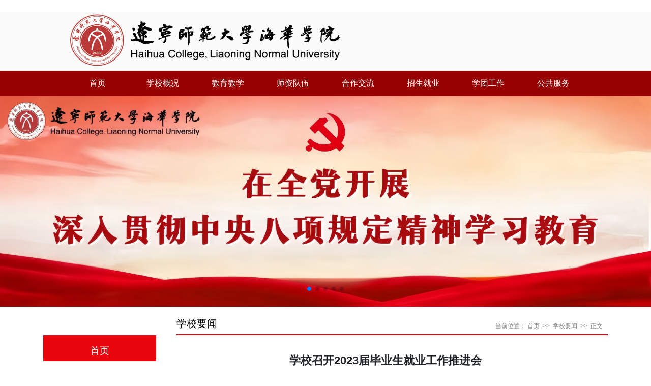

--- FILE ---
content_type: text/html
request_url: http://www.lshhxy.edu.cn/info/1002/25781.htm
body_size: 7135
content:
<!DOCTYPE html><html><head>
<!--[if lt IE 7]>      <html class="no-js lt-ie9 lt-ie8 lt-ie7"> <![endif]-->
<!--[if IE 7]>         <html class="no-js lt-ie9 lt-ie8"> <![endif]-->
<!--[if IE 8]>         <html class="no-js lt-ie9"> <![endif]-->
<!--[if gt IE 8]>      <html class="no-js"><!--<![endif]-->
    <meta charset="utf-8">
    <meta http-equiv="X-UA-Compatible" content="IE=edge">

    <title>学校召开2023届毕业生就业工作推进会-辽宁师范大学海华学院</title><meta name="pageType" content="3">
<meta name="pageTitle" content="学校召开2023届毕业生就业工作推进会">
<META Name="keywords" Content="辽宁师范大学海华学院,学校要闻,毕业生,工作,就业,召开,推进,会,学校" />
<META Name="description" Content="3月14日下午，我校在弘毅楼三楼会议室召开2023届毕业生就业工作推进会，对我校毕业生就业工作进行再部署、再落实、再动员。院长王秀山、副院长田焱、院长助理王树海出席会议，各院系部主任、学生工作负责人、就业指导中心负责人参加会议。副院长田焱对目前就业情况进行通报，并结合《辽宁省教育厅关于做好2023届全省普通高校毕业生就业创业工作的通知》文件精神对我校就业工作提出要求，对各院系部及学校2023届毕业生就业预计进度目标进行部署。..." />

    <meta name="viewport" content="width=device-width, initial-scale=1">
    
    <meta name="description" content="{$ltb_template_description$}">
    <meta name="renderer" content="webkit">

   <link  rel="shortcut icon"  href="#"  />

    <link href="../../dfiles/14778/css/style.css" rel="stylesheet" type="text/css">
    <link href="../../dfiles/14778/css/home.css" rel="stylesheet" type="text/css">
    
    <link href="../../dfiles/14778/lib/bootstrap.min.css" rel="stylesheet">
    <link href="../../dfiles/14778/lib/swiper.min.css" rel="stylesheet">
    <link href="../../dfiles/14778/css/main.css" rel="stylesheet" type="text/css">
    <link href="../../dfiles/14778/css/index.css" rel="stylesheet">
    <!--[if IE]>    <link type="text/css" href="../../dfiles/14778/content/202211/css/ie.css" rel="stylesheet">     <![endif]-->

    <script type="text/javascript" src="../../dfiles/14778/js/jquery.min.js"></script>


    <script type="text/javascript" src="../../dfiles/14778/js/thcic_menu.js"></script>
   

 
    <script>
        var ck_name="screen";
        var ck_value=screen.width;
        expires = new Date();
        expires.setTime(expires.getTime() + (1000 * 86400 * 365));
        document.cookie = ck_name + "=" + escape(ck_value) + "; expires=" + expires.toGMTString() + "; path=/";
    </script>
    
<!--    <script language="JavaScript">window.open("1.html")</script>
-->



<!--Announced by Visual SiteBuilder 9-->
<link rel="stylesheet" type="text/css" href="../../_sitegray/_sitegray_d.css" />
<script language="javascript" src="../../_sitegray/_sitegray.js"></script>
<!-- CustomerNO:77656262657232307973465750535742000200054355 -->
<link rel="stylesheet" type="text/css" href="../../content.vsb.css" />
<script type="text/javascript" src="/system/resource/js/counter.js"></script>
<script type="text/javascript">_jsq_(1002,'/content.jsp',25781,1893905936)</script>
</head>
<body>

<div class="hamburger-nav-toggle-wrap container hide2 visible-sm-block visible-xs-block">
  <i class="caret"></i><a class="hamburger-nav-toggle" href="javascript:void(0);">导航</a>
</div>
    <div id="top">
        <div class="head">
        
            <div class="logoBox">
                <div class="index-logo">
                  
<!-- 网站logo图片地址请在本组件"内容配置-网站logo"处填写 -->
<a href="../../index.htm" title="辽宁师范大学海华学院"><img src="../../images/xin/xiaobiao.png" style="width: 550px;    height: 110px;"></a>

                </div>
                
            </div>
            
            <div class="headLeft">
                <div class="headLeft_top"></div>
                <div class="headLeft_foot"></div>
            </div>
        </div>
        <div class="navbox">
            <ul class="nav nav-pills row">
                <div class="col-md-12 row">
                    
                    <div class="wrap visible-lg-block visible-md-block">
      
                        <div class="head_dh_home visible-lg-block visible-md-block">
          
                        <div class="home_cr_link" id="navMenu">

                            <ul id="nav">
                                <div class="head-logo2">
                                   <script language="javascript" src="/system/resource/js/dynclicks.js"></script>
                         
                        <a href="../../index.htm" title="" onclick="_addDynClicks(&#34;wbimage&#34;, 1893905936, 75314)" target="_blank">
                            <img src="../../images/xin/xiaofanbaijuzuo.png" border="0">
                        </a>  
            

                                </div>



         
                               <li class="mainlevel" id="mainlevel_02"><a class="mainlevel_a" href="../../index.htm">首页<s class="caret"></s></a>
              
                    </li>
               <li class="mainlevel" id="mainlevel_02"><a class="mainlevel_a" href="../../xxgk/jgsz.htm">学校概况<s class="caret"></s></a>
              
                <ul id="sub_02">
                        <li><a href="../../xxgk/jgsz.htm">机构设置</a> 
                 
                        </li>
                        <li><a href="../../xxgk/xxjj.htm">学校简介</a> 
                 
                        </li>
                        <li><a href="../../xxgk/dsj.htm">大事记</a> 
                 
                        </li>
                        <li><a href="../../xxgk/xhxx.htm">校徽校训</a> 
                 
                        </li>
                        <li><a href="../../xxgk/xyfg.htm">校园风光</a> 
                 
                        </li>
                        <li><a href="../../xxgk/xydt.htm">校园地图</a> 
                 
                        </li>
                    </ul>
               
                    </li>
               <li class="mainlevel" id="mainlevel_02"><a class="mainlevel_a" href="http://jwc.lshhxy.edu.cn">教育教学<s class="caret"></s></a>
              
                    </li>
               <li class="mainlevel" id="mainlevel_02"><a class="mainlevel_a" href="http://rsc.lshhxy.edu.cn/">师资队伍<s class="caret"></s></a>
              
                    </li>
               <li class="mainlevel" id="mainlevel_02"><a class="mainlevel_a" href="../../hzjl.htm">合作交流<s class="caret"></s></a>
              
                    </li>
               <li class="mainlevel" id="mainlevel_02"><a class="mainlevel_a" href="javascript:;">招生就业<s class="caret"></s></a>
              
                <ul id="sub_02">
                        <li><a href="http://zsb.lshhxy.edu.cn/">普通本科招生</a> 
                 
                        </li>
                        <li><a href="http://lshhxy.bysjy.com.cn/">就业创业指导</a> 
                 
                        </li>
                    </ul>
               
                    </li>
               <li class="mainlevel" id="mainlevel_02"><a class="mainlevel_a" href="">学团工作<s class="caret"></s></a>
              
                <ul id="sub_02">
                        <li><a href="http://xsc.lshhxy.edu.cn/">学生处</a> 
                 
                        </li>
                        <li><a href="http://tw.lshhxy.edu.cn/">团委</a> 
                 
                        </li>
                    </ul>
               
                    </li>
               <li class="mainlevel" id="mainlevel_02"><a class="mainlevel_a" href="javascript:;">公共服务<s class="caret"></s></a>
              
                <ul id="sub_02">
                        <li><a href="http://59.46.67.198:60001/tmweb_hh/login.aspx">教务系统</a> 
                 
                        </li>
                        <li><a href="http://124.93.201.59:82/">办公OA</a> 
                 
                        </li>
                        <li><a href="https://www.cnki.net">中国知网</a> 
                 
                        </li>
                        <li><a href="http://fanya.chaoxing.com/portal">在线学习平台</a> 
                 
                        </li>
                        <li><a href="../../ggfw/xwgk.htm">校务公开</a> 
                 
                        </li>
                        <li><a href="../../ggfw/tsgzy.htm">图书馆资源</a> 
                 
                        </li>
                        <li><a href="../../xzxxlist.jsp?urltype=tree.TreeTempUrl&wbtreeid=1028">校长信箱</a> 
                 
                        </li>
                    </ul>
               
                    </li>
             






 



                            </ul>
                        </div>
                        </div>
                </div>
                </div>

            </ul>
        </div>

<script>
  $(function () {
    var iWSon = document.documentElement.clientWidth;
    if(iWSon > 998){
      var $windowHeight = $(window).height();
      var bodyHeight = $(document.body).height();
      var $headerHeight = $('.head').height()*2;
      $(window).scroll(function(){
        var scrollTop = $(window).scrollTop();
        if(scrollTop >= 150 && bodyHeight > $windowHeight+$headerHeight){
          $('.navbox,#nav').addClass('currents');
        }else{
          $('.navbox,#nav').removeClass('currents');

        }
      })
    }
  });
</script>
        <div class=" container hidden-md hidden-lg">
        <div class="hamburger-nav-wrap">
        <nav class="hamburger-nav">
       
               <ul class="main-nav">
                                    <li><a href="../../index.htm">首页<s class="caret"></s></a>
                  
              
                    </li>
                    <li><a href="../../xxgk/jgsz.htm">学校概况<s class="caret"></s></a>
                  
                    <ul>
                        <li><a href="../../xxgk/jgsz.htm">机构设置</a> 
                 
                        </li>
                        <li><a href="../../xxgk/xxjj.htm">学校简介</a> 
                 
                        </li>
                        <li><a href="../../xxgk/dsj.htm">大事记</a> 
                 
                        </li>
                        <li><a href="../../xxgk/xhxx.htm">校徽校训</a> 
                 
                        </li>
                        <li><a href="../../xxgk/xyfg.htm">校园风光</a> 
                 
                        </li>
                        <li><a href="../../xxgk/xydt.htm">校园地图</a> 
                 
                        </li>
                    </ul>
               
                    </li>
                    <li><a href="http://jwc.lshhxy.edu.cn">教育教学<s class="caret"></s></a>
                  
              
                    </li>
                    <li><a href="http://rsc.lshhxy.edu.cn/">师资队伍<s class="caret"></s></a>
                  
              
                    </li>
                    <li><a href="../../hzjl.htm">合作交流<s class="caret"></s></a>
                  
              
                    </li>
                    <li><a href="javascript:;">招生就业<s class="caret"></s></a>
                  
                    <ul>
                        <li><a href="http://zsb.lshhxy.edu.cn/">普通本科招生</a> 
                 
                        </li>
                        <li><a href="http://lshhxy.bysjy.com.cn/">就业创业指导</a> 
                 
                        </li>
                    </ul>
               
                    </li>
                    <li><a href="">学团工作<s class="caret"></s></a>
                  
                    <ul>
                        <li><a href="http://xsc.lshhxy.edu.cn/">学生处</a> 
                 
                        </li>
                        <li><a href="http://tw.lshhxy.edu.cn/">团委</a> 
                 
                        </li>
                    </ul>
               
                    </li>
                    <li><a href="javascript:;">公共服务<s class="caret"></s></a>
                  
                    <ul>
                        <li><a href="http://59.46.67.198:60001/tmweb_hh/login.aspx">教务系统</a> 
                 
                        </li>
                        <li><a href="http://124.93.201.59:82/">办公OA</a> 
                 
                        </li>
                        <li><a href="https://www.cnki.net">中国知网</a> 
                 
                        </li>
                        <li><a href="http://fanya.chaoxing.com/portal">在线学习平台</a> 
                 
                        </li>
                        <li><a href="../../ggfw/xwgk.htm">校务公开</a> 
                 
                        </li>
                        <li><a href="../../ggfw/tsgzy.htm">图书馆资源</a> 
                 
                        </li>
                        <li><a href="../../xzxxlist.jsp?urltype=tree.TreeTempUrl&wbtreeid=1028">校长信箱</a> 
                 
                        </li>
                    </ul>
               
                    </li>
                </ul>


 

        </nav>
        </div>
      </div>
        <div class="swip">
                    <div class="swiper-container">
                <div class="swiper-wrapper">
                            <div class="swiper-slide">
                        <img src="../../dfiles/14778/js/1cc9d24b5379a29a739defcf581ec87.jpg" border="0">
               </div>
                <div class="swiper-slide">
                        <img src="../../images/24/06/14/1khw7m3xfb/20240614-2.jpg" border="0">
               </div>
                <div class="swiper-slide">
                        <img src="../../images/24/06/14/1khw7m3xfb/20240614-3.jpg" border="0">
               </div>
                <div class="swiper-slide">
                        <img src="../../images/24/06/14/1khw7m3xfb/20240614-6.jpg" border="0">
               </div>
                <div class="swiper-slide">
                        <img src="../../images/24/06/14/1khw7m3xfb/320240614-4.jpg" border="0">
               </div>



                </div>
                <div class="swiper-pagination"></div>
            </div>

        </div>
    </div>




<div class="container"> 
    
    <div id="class_list_box">
        <div id="page_left"> 
    
      <div class="class_list_name">
        <div class="content_weizhi">
首页</div>
        <div id="left_list">


         <ul id="ul_2">
                               <li class="li1"><a href="../../index/xxyw.htm">学校要闻</a>
     
                    </li>
                               <li><a href="../../index/tzgg.htm">通知公告</a>
     
                    </li>
                               <li><a href="../../index/mtgz.htm">媒体关注</a>
     
                    </li>
                               <li><a href="../../index/xyxw.htm">学院新闻</a>
     
                    </li>
                   </ul>
             






 


</div>
      </div>
<script language="javascript" type="text/javascript">
function ltb_search()
{
var search_name=document.getElementById("search_name").value; 
if(search_name!="")
{
  location.href="/search.shtml&search="+encodeURI(search_name);
}
}
document.getElementById("left_list").innerHTML=ltb_class_js(564,564,562);
</script>
<div class="right_ph_list"><div class="right_top"><span class="right_top_img"></span><span>最新信息</span></div><div class="right_list">
<script language="javascript" src="/system/resource/js/centerCutImg.js"></script><script language="javascript" src="/system/resource/js/ajax.js"></script>




<ul class="ul_list4">
<li><font>1</font><span><a href="https://mp.weixin.qq.com/s/AwGzgzkWTwWurwKhXRvh7Q" target="_blank" title="辽宁师范大学海华学院2025年录取时间安排、咨询电话及录取查询方式发布！" style="color:#050505;">辽宁师范大学海华学院2025年录取时间安排、咨询电话及录取查询方式发布！</a></span></li>


<li><font>2</font><span><a href="https://mp.weixin.qq.com/s/YQsR6WhXNUG600yZLJQqEQ" target="_blank" title="学党史、强作风、建新功｜学校党委开展深入贯彻中央八项规定精神学习教育实践研学活动">学党史、强作风、建新功｜学校党委开展深入贯彻中央八项规定精神学习教育实践研学活动</a></span></li>


<li><font>3</font><span><a href="https://mp.weixin.qq.com/s/hKr0plzdJs82SohOsdTPcw" target="_blank" title="辽宁师范大学海华学院召开庆祝中国共产党成立104周年暨“两优一先”表彰大会">辽宁师范大学海华学院召开庆祝中国共产党成立104周年暨“两优一先”表彰大会</a></span></li>



<li><em>4</em><span><a href="https://mp.weixin.qq.com/s/WIWbCIc6PZfiC7S92mQ-5A" target="_blank" title="健康讲座助力教职员工“重”塑青春">健康讲座助力教职员工“重”塑青春</a></span></li>




<li><em>5</em><span><a href="https://mp.weixin.qq.com/s/tMQErqMQdmYOsMbz2ds1Gg" target="_blank" title="学校炫动星芒啦啦操队斩获佳绩">学校炫动星芒啦啦操队斩获佳绩</a></span></li>




<li><em>6</em><span><a href="https://mp.weixin.qq.com/s/Q7jV2qgQNCRJg1norpAIEw" target="_blank" title="征途启序｜我校隆重举行2025年毕业典礼暨学位授予仪式">征途启序｜我校隆重举行2025年毕业典礼暨学位授予仪式</a></span></li>




<li><em>7</em><span><a href="https://mp.weixin.qq.com/s/dh6fYu-nhTtq0QgVd6iKsQ" target="_blank" title="学校党委理论学习中心组召开消防安全主题研讨会">学校党委理论学习中心组召开消防安全主题研讨会</a></span></li>




<li><em>8</em><span><a href="https://mp.weixin.qq.com/s/Tdvm5x_FzISWSgZ3w_E9iA" target="_blank" title="喜报｜海华学子在第十二届辽宁省大学生创新创业年会喜获佳绩！">喜报｜海华学子在第十二届辽宁省大学生创新创业年会喜获佳绩！</a></span></li>




<li><em>9</em><span><a href="https://mp.weixin.qq.com/s/5kzfEhZRKQio4a5ldqftoQ" target="_blank" title="校地共建促就业丨宽甸满族自治县人力资源和社会保障局“公共就业服务进校园活动”在我校举办">校地共建促就业丨宽甸满族自治县人力资源和社会保障局“公共就业服务进校园活动”在我校举办</a></span></li>




<li><em>10</em><span><a href="https://mp.weixin.qq.com/s/58DG13fmQVhRXxeFNEszsg" target="_blank" title="学校召开深入贯彻中央八项规定精神学习教育警示教育会">学校召开深入贯彻中央八项规定精神学习教育警示教育会</a></span></li>



</ul><script>_showDynClickBatch(['dynclicks_u7_37311','dynclicks_u7_37201','dynclicks_u7_37111','dynclicks_u7_37101','dynclicks_u7_37031','dynclicks_u7_36961','dynclicks_u7_36951','dynclicks_u7_36941','dynclicks_u7_36901','dynclicks_u7_36891'],[37311,37201,37111,37101,37031,36961,36951,36941,36901,36891],"wbnews", 1893905936)</script>






</div></div>  
      <div class="left_img">
        
</div>  
    </div>
        <div id="page_right">
            <div class="left_top_link">
                <div class="column-title">
学校要闻</div>                        
                <div class="column-path"><span>当前位置：
                        <a href="../../index.htm">首页</a>
            &nbsp;&gt;&gt;&nbsp;
                <a href="../../index/xxyw.htm">学校要闻</a>
            &nbsp;&gt;&gt;&nbsp;
                正文
</span></div>
               </div>
                <div class="left_content_ltb">






<script language="javascript" src="../../_dwr/interface/NewsvoteDWR.js"></script><script language="javascript" src="../../_dwr/engine.js"></script><script language="javascript" src="/system/resource/js/news/newscontent.js"></script><LINK href="/system/resource/js/photoswipe/3.0.5.1/photoswipe.css" type="text/css" rel="stylesheet"><script language="javascript" src="/system/resource/js/photoswipe/3.0.5.1/pw.js"></script><link rel="stylesheet" Content-type="text/css" href="../../images/format_1edcjzxbs2.css"><form name="_newscontent_fromname"><script language="javascript" src="/system/resource/js/jquery/jquery-latest.min.js"></script>

      <div class="left_title">
                     <ul>
                          <li><span></span></li>
                          <li>
                               <h1>学校召开2023届毕业生就业工作推进会</h1>
                          </li>
                          <li></li>
                          <li><font>作者：赵楠&nbsp;&nbsp;&nbsp;&nbsp;来源：就业指导中心
    &nbsp;&nbsp;&nbsp;&nbsp;更新时间：2023/03/15&nbsp;&nbsp;&nbsp;&nbsp;</font></li>
                     </ul>
                </div>


    <div id="vsb_content_1012" class="left_content"><div class="v_news_content">
<p class="vsbcontent_start">3月14日下午，我校在弘毅楼三楼会议室召开2023届毕业生就业工作推进会，对我校毕业生就业工作进行再部署、再落实、再动员。院长王秀山、副院长田焱、院长助理王树海出席会议，各院系部主任、学生工作负责人、就业指导中心负责人参加会议。</p><p class="vsbcontent_img"><img width="554" height="415" src="/__local/6/8D/5D/D5A57F4932D4EFEB881D1117582_E6F78A0C_90D9.jpg" alt="4a6a4a3d89f7805f71081c8c273cae1" vsbhref="vurl" vurl="/_vsl/68D5DD5A57F4932D4EFEB881D1117582/E6F78A0C/90D9" vheight="415" vwidth="554" orisrc="/__local/2/63/70/961237A08E343A075E87D6FB2D4_27C9B0BB_7EC8.jpg" class="img_vsb_content"></p><p class="vsbcontent_img"><img width="550" height="340" src="/__local/1/DE/3C/1ED00640318F71E0237FAECB0DB_7CE917AD_576A.jpg" alt="1cc5594fada8424d1a818562ec4b9f3" vsbhref="vurl" vurl="/_vsl/1DE3C1ED00640318F71E0237FAECB0DB/7CE917AD/576A" vheight="340" vwidth="550" orisrc="/__local/C/AB/C4/7EDAA91FD9C1C6C8A2148DCF94C_ED74AE75_4C83.jpg" class="img_vsb_content"></p><p>副院长田焱对目前就业情况进行通报，并结合《辽宁省教育厅关于做好2023届全省普通高校毕业生就业创业工作的通知》文件精神对我校就业工作提出要求，对各院系部及学校2023届毕业生就业预计进度目标进行部署。</p><p class="vsbcontent_img"><img width="553" height="380" src="/__local/F/E7/8A/98C0AFC8B559FF1E6641705B512_9021AA82_7C9D.jpg" alt="a80c1c6c21a8fb37e6e152e8e582f66" vsbhref="vurl" vurl="/_vsl/FE78A98C0AFC8B559FF1E6641705B512/9021AA82/7C9D" vheight="380" vwidth="553" orisrc="/__local/F/15/E1/F4F2C9B446AC62D96809228C4AB_DF610B2D_6FFF.jpg" class="img_vsb_content"></p><p>就业指导中心负责人潘光辉从2023届毕业生就业情况、就业工作开展情况以及就业工作中存在的重难点问题三个方面进行了详细汇报。</p><p class="vsbcontent_img"><img width="554" height="339" src="/__local/C/82/99/55D5316F60FAFB7FFBAE687F930_C11CA847_6595.jpg" alt="fea009bbced275946d11776a723f034" vsbhref="vurl" vurl="/_vsl/C829955D5316F60FAFB7FFBAE687F930/C11CA847/6595" vheight="339" vwidth="554" orisrc="/__local/2/F4/00/728DB1AE74709CE34E153142F77_03E80D45_596E.jpg" class="img_vsb_content"></p><p>院长王秀山就做好下阶段就业工作提出五点要求：一要不断压实责任，全校上下要进一步提高做好毕业生就业工作的政治站位和政治自觉，统一认识，形成共识；二要积极有效推进工作，按照预计进度多措并举地促进毕业生充分更高质量就业；三要做好就业统计工作，要完善统计指标，优化报送机制，做到底数清、情况明；四要拓宽就业渠道，做好访企拓岗专项行动，打破专业限制，挖掘岗位资源；五要锁定目标，有序落实，坚持目标导向、问题导向，聚焦毕业生就业工作的重点和难点问题发力，全力完成就业工作目标。<br></p><div></div>
</div></div><div id="div_vote_id"></div>
    
</form>

</div>




</div></div></div>

<!--页脚 开始-->
  <div class="footer">
        <div class="modalDiv"><div class="row footrow"><div class="col-md-5 phone">

<!-- 版权内容请在本组件"内容配置-版权"处填写 -->
<p style="text-align: left;"><span style="color: rgb(255, 255, 255); font-size: 14px;">版权所有：辽宁师范大学海华学院<br />地址：大连市庄河前程大街117号&nbsp;&nbsp;<span style="color: rgb(255, 255, 255); text-wrap-mode: wrap;">邮编：116400<br /></span>校办电话 : 0411-6265 7887&nbsp; 招生电话 : 0411-6251 1060&nbsp; <br />就业电话 :&nbsp;0411-6251 1081&nbsp;&nbsp;传&nbsp; &nbsp; &nbsp; &nbsp;真 : 0411-6251 1210<br />ICP备案号：辽ICP备18003813号-2</span></p>


</div><div class="col-md-1 bottom-logo"><!--othersiteview  clone="0" namechanged="0" order="12" ispublic="0" tagname="图片列表_底部logo" viewid="1078391" contentviewid="" contype="" stylesysid="" layout="" action="" name="图片列表_底部logo"--></div><div class="col-md-6 row erweima">



           
                           <div class="col-md-3 qrcode">
                        <img src="../../images/xin/dilanguanfangweixin.jpg" border="0"><div>官方微信</div>
               </div>
               <div class="col-md-3 qrcode">
                        <img src="../../images/wb.png" border="0"><div>官方微博</div>
               </div>
               <div class="col-md-3 qrcode">
                        <img src="../../images/xin/dilanguanfangdouyin.jpg" border="0"><div>官方抖音</div>
               </div>
               <div class="col-md-3 qrcode">
                        <img src="../../images/xin/dilanguanfangkuaishou.jpg" border="0"><div>官方快手</div>
               </div>
               <div class="col-md-3 qrcode">
                        <img src="../../images/zhaoshengguanwei.jpg" border="0"><div>招生官微</div>
               </div>



</div></div></div></div>
    




    <script src="../../dfiles/14778/lib/bootstrap.min.js"></script>
    <script src="../../dfiles/14778/lib/swiper.min.js"></script>







</body><script>
    window.onload = function () {
        var mySwiper = new Swiper('.swiper-container', {
            loop: true, // 循环模式选项
            autoplay:{
                delay:5000,
            }, //可选选项，自动滑动
            //分页器
            pagination: {
                el: '.swiper-pagination',
            },
        })
        var mySwiper2 = new Swiper('.swiper-container2', {
            loop: true, // 循环模式选项
            autoplay: true, //可选选项，自动滑动
            //分页器
            pagination: {
                el: '.swiper-pagination',
            },
        })


    }
    $(function(){
      $(".nav-tabs > li").mouseover(function(){
        $(this).find('a').tab("show");
      });
      $(".nav-tabs > li").mouseover(function(){
        $(this).find('a').tab("show");
      });
      $(".nav-tabs > li").mouseover(function(){
        $(this).find('a').tab("show");
      });
    });
    function jump(){
        location.href="http://www.lshhxy.edu.cn/list_html_535.shtml";
    }
</script></html>


--- FILE ---
content_type: text/css
request_url: http://www.lshhxy.edu.cn/dfiles/14778/css/style.css
body_size: 4186
content:
::-moz-selection {
background:#b3d4fc;
text-shadow:none
}
::selection {
	background: #b3d4fc;
	text-shadow: none
}
hr {
	display: block;
	height: 1px;
	border: 0;
	border-top: 1px solid #ccc;
	margin: 1em 0;
	padding: 0
}
audio, canvas, img, video {
	vertical-align: middle
}
fieldset {
	border: 0;
	margin: 0;
	padding: 0
}
textarea {
	resize: vertical
}
.ir {
	background-color: transparent;
	border: 0;
	overflow: hidden;
*text-indent:-9999px
}
.ir:before {
	content: "";
	display: block;
	width: 0;
	height: 150%
}
.hidden {
	display: none!important;
	visibility: hidden
}
.visuallyhidden {
	border: 0;
	clip: rect(0 0 0 0);
	height: 1px;
	margin: -1px;
	overflow: hidden;
	padding: 0;
	position: absolute;
	width: 1px
}
.visuallyhidden.focusable:active, .visuallyhidden.focusable:focus {
	clip: auto;
	height: auto;
	margin: 0;
	overflow: visible;
	position: static;
	width: auto
}
.invisible {
	visibility: hidden
}
body {
	font: 12px/1.5 arial;
	 margin:0; padding:0; 
	     font-family: "Microsoft YaHei";
}
a {
	text-decoration: none
}
a:hover {
	text-decoration: underline
}

 button, input, select, textarea {
	color: #000
}
a, a:visited, a:hover, a:active {
	color: #333
}
.strong, .strong:visited, .strong:hover, .strong:active {
	color: #333!important
}
ul, ol {
	padding: 0;
	margin: 0;
	list-style: none
}
img {
	max-width: 100%;
	_width: 100%;
	border: 0px;
}
a:focus, input:focus, textarea:focus, button:focus {
	outline: 0
}
.dot {
	white-space: nowrap;
	overflow: hidden;
	text-overflow: ellipsis
}
.h6 {
	font-size: 12px
}
.h5 {
	font-size: 14px
}
.h4 {
	font-size: 18px
}
.h3 {
	font-size: 24px
}
.h2 {
	font-size: 30px
}
.h1 {
	font-size: 36px
}
.line-height-15 {
	line-height: 1.5
}
.line-height-20 {
	line-height: 2
}
.line-height-30 {
	line-height: 3
}
.text-left {
	text-align: left
}
.text-right {
	text-align: right
}
.text-center {
	text-align: center
}
.bold {
	font-weight: 700
}
.white {
	color: #fff
}
.black {
	color: #000
}
.color-e {
	color: #eee
}
.color-c {
	color: #ccc
}
.color-a {
	color: #aaa
}
.color-3 {
	color: #333
}
.color-6 {
	color: #666
}
.color-9 {
	color: #999
}
.yahei {
	font-family: 'Microsoft YaHei'
}
.songti {
	font-family: simsun
}
.left {
	float: left
}
.right {
	float: right
}
.block {
	display: block
}
.inline {
	display: inline
}
.center-block {
	display: block;
	margin-left: auto;
	margin-right: auto
}
.relative {
	position: relative
}
.absolute {
	position: absolute
}
.nooverflow {
	overflow: hidden
}
.ue_content table, .table {
	width: 100%;
	max-width: 100%
}
.table-responsive {
	min-height: .01%;
	overflow-x: auto
}
.table-responsive>.table>thead>tr>th, .table-responsive>.table>tbody>tr>th, .table-responsive>.table>tfoot>tr>th, .table-responsive>.table>thead>tr>td, .table-responsive>.table>tbody>tr>td, .table-responsive>.table>tfoot>tr>td {
	white-space: nowrap
}
.bgc {
	background-color: #ccc
}
.bga {
	background-color: #aaa
}
.bge {
	background-color: #eee
}
.bgf, .bg-white {
	background-color: #fff
}
.bg0, .bg-black {
	background-color: #000
}
.row_margin {
	margin-top: 32px
}
.btn {
	position: relative;
	padding: 8px 10px;
	color: #333;
	background-color: #b9bec5;
	-webkit-border-radius: 3px;
	-moz-border-radius: 3px;
	border-radius: 3px
}
.btn:hover {
	color: #fff;
	background-color: #8994a1
}
a.btn {
	display: inline-block
}
a.btn:hover {
	text-decoration: none
}
a.btn:visited {
	color: #333;
	background-color: #b9bec5
}
a.btn:hover, a.btn:active {
	color: #fff;
	background-color: #8994a1
}
input.btn, button.btn {
	border: 0 none
}
.header { width:100%;height:95px;position:absolute;background-color:rgba(0,0,0,.4); z-index:10;}
.header .dh11{ background-color:rgba(0,0,0,.4); height:30px; }
.dh_top{ float:right;
    height: 30px;
    margin-right: 45px;}
.dh_top span{ float:left;    display: inline-block;
    margin: 0 6px;
    height: 39px;
    line-height: 39px;
    font-size: 12px;
    color: #cdbccc;
    }
.dh_top a{color:#cdbccc;text-decoration: none;}
.dh_top  A:hover{color:#fff}
@media (max-width:1199px) and (min-width:992px) {
.dh_top{margin-right: 0px;}
}
.header .wrap {
	float: right;
	border:#000 solid 0px;
}
.header .lang {
	float: right;
	display: inline;
	margin-bottom: 8px;
	margin-right: 60px
}
.header .linktop {
	margin-bottom: 8px
}
@media (min-width:1200px) {
.header .lang {
	margin-right: 98px
}
}
.header .search {
	position: relative;
	float: right;
	clear: both;
	margin-bottom: 10px
}

@media (min-width:1200px) {
.header .search-input {
	width: 280px
}
}
@media (max-width:767px) {
.header{display:none;}
.header .container {
	padding-left: 0;
	padding-right: 0
}
.header .logo {
	float: none;
	display: block;
	padding-left: 0;
	margin-left: auto;
	margin-right: auto;
	width: 300px;
	
}
}
.top_link,.search{ float:right; width:310px;   overflow:hidden;border:#000 solid 0px;}
.top_link { background-image:url(); border:#000 solid 0px;height:35px; margin-top:8px; margin-bottom:25px;}
.search .put_text{ border:#CCC 1px solid; height:22px; line-height:18px; width:200px; float:right; overflow:hidden;}
.search .but{ border:0px; margin:0px; width:30px; height:27px; background:url() 0px -283px no-repeat; float:right;  }




.container {
	position: relative;
	margin-left: auto;
	margin-right: auto;
	width: 940px
}
@media (max-width:767px) {
.container {
	width: 100%
	
}
}
@media (min-width:768px) and (max-width:991px) {
.container {
	width: 100%
}
.header .logo {margin-left: auto;
    margin-right: auto; float:none;}
}
@media (min-width:1200px) {
.container {
	width: 1193px;
}
}
.container_1{
	margin-left: auto;
	margin-right: auto;
	width: 940px;
	border:#000 0px solid;
	}
@media (min-width:1200px) {
.container_1 {
	width: 1170px
}
}

.nav-wrap {
	position: relative;
	width: 100%;
	height: 35px;
	overflow: hidden;
	background-color: #0a3962
}
.index_logo{width:10%;height:90px;float:left;z-index:9;margin:0px:padding:0px;}
.index_logo a{display:block;}
.index_logo img{height:90px;margin:-13px;}
#leftsead{width:131px;height:143px;position:fixed;top:300px;right:0px;z-index:99;}
*html #leftsead{margin-top:258px;position:absolute;top:expression(eval(document.documentElement.scrollTop));}
#leftsead li{width:131px;height:60px;}
#leftsead li img{float:right;}
#leftsead li a{height:49px;float:right;display:block;min-width:47px;max-width:131px;}
#leftsead li a .shows{display:block;}
#leftsead li a .hides{margin-right:-143px;cursor:pointer;cursor:hand;}
#leftsead li a.weixin .hides{display:none;position:absolute;right:190px;top:2px;}
.head_dh_home{width: 85%;  height:50px; overflow:hidden; border:#000 solid 0px;float:right;z-index:9; }
.home_link{ background:url() 8px -337px no-repeat #FFF; height:40px; float:left; width:90px; overflow:hidden;z-index:1;}
 .home_link a{padding-left:40px; font-size:14px; line-height:42px; color:#002147;  font-size:14px;font-weight:bold;}
 .home_link A:hover { color:#002147;text-decoration:none;}
 .home_cr_link{ width:88%; float:left; height:40px; overflow:hidden;}
 .home_rt_link{ border:red solid 0px;width:220px; float:left; height:40px; overflow:hidden; border-left:#FFF 2px solid; border-right:#FFF 2px solid; background:#e5e4e4; z-index:5;}
 .home_rt_link li{padding-left:15px; float:left; width:39px;}
 .home_rt_link a{ color:#002147;font-size:14px;font-weight:bold; line-height:42px; }
 .home_rt_link A:hover { color:#002147;text-decoration:none;}

#nav { padding:0px 0px 0px 0px; margin:0px;  float:left; height:50px;  position:absolute; z-index:1000;width:100%;}
#nav .mainlevel {FLOAT: left; PADDING-TOP: 0px; list-style:none;LINE-HEIGHT: 50px; height:50px; width:12.5%; text-align:center; DISPLAY: block; COLOR: #fff; TEXT-DECORATION: none;font-size:16px;}

#nav .mainlevel ul a { padding:0px; margin:0px; color:#fff;}
#nav .mainlevel ul { list-style:none; Z-INDEX:999; width:105px;  margin:0px; padding:0px; POSITION: absolute; DISPLAY: none;opacity: 0.85; }
#nav .mainlevel li { padding:0px; WIDTH: 95px; HEIGHT: 35px; margin:0px auto;background:#fff; }
#nav .mainlevel li a{ color:#FFF; font-weight:normal; background:none;color:#000000; font-size:16px; display:block; width:100%; height:35px; line-height:35px; text-align:left;}
#nav .mainlevel li a:hover {COLOR:#EF3F36; text-decoration:none;}
.video{display:block;width:100%;height:620px;}
.videobox{height:100%;width:100%;background-color:#000}
.videobox video{width:100%;height:100%;object-fit:fill;}
@media screen and (min-width: 1200px){
.head_dh_home .home_link{ width: 116px;}
.head_dh_home .home_link a{padding-left:50px;}
.head_dh_home .home_cr_link{ width: 100%;}
.head_dh_home .home_rt_link{ width:246px;}
.head_dh_home .home_rt_link li{padding-left:20px;}
#nav .mainlevel {padding-right:5px;padding-left:5px;width:12.5%;}
#nav.currents .mainlevel{
    width:9%;
    height:60px;
    line-height:60px;
}
#nav.currents .mainlevel .mainlevel_a{
	height:60px;
}
#nav .mainlevel_a { display:block;color:#fff;text-align:center;height:50px;}
#nav .mainlevel_a:hover {color:#D7843C;text-decoration:none;border-top: 2px solid #D7843C;background-color:#fff;}
#nav .mainlevel ul { width: 100%;position:relative;}
#nav .mainlevel li { width: 100%;}
#nav .mainlevel li a{  font-size:14px; text-align:center;font-weight:bold;}
}
#nav.currents .mainlevel li a{
	font-size:13px;
}
@media (max-width:1199px) and (min-width:992px) {
#nav .mainlevel {FLOAT: left; PADDING-TOP: 0px; list-style:none; width:12.5%;}
#nav .mainlevel_a { display:block;color:#fff;text-align:center;height:50px;}
#nav .mainlevel li a{  font-size:14px; text-align:center;font-weight:bold;}
#nav.currents .mainlevel{
    width:9%;
    height:60px;
    line-height:60px;
}
.right_ph_list{
	display:none;
}
#kiss_ultext span {
	width:80%;
}

}
@media (max-width:991px) and (min-width:768px) {
#nav .mainlevel{FLOAT: left; PADDING-TOP: 0px; list-style:none; width:12.5%;}
}
@media (max-width:767px){
#leftsead{display:none;}
.main_hhxw_img{display:none;}
.index_logo{display:none;}
}

.hamburger-nav-toggle-wrap {
	height: 35px;
	background-color: #8c1515;
}
.hamburger-nav-toggle {
	float: left;
	font-size: 18px;
	line-height: 35px;
	margin-left: 10px
}
.hamburger-nav-toggle, .hamburger-nav-toggle:visited, .hamburger-nav-toggle:hover, .hamburger-nav-toggle:active {
	color: #fff;
	text-decoration: none
}

.hamburger-nav-toggle-wrap .caret {
	float: right;
	width: 46px;
	height: 35px;

	cursor: pointer
}
.hamburger-nav-wrap {
	position: absolute;
	top: 0;
	left: 0;
	z-index: 1000;
	display: none;
	width: 100%;
	overflow: hidden;
	background-color: #8c1515;
}
.hamburger-nav-wrap .search {
	position: relative;
	width: 266px;
	margin: 15px auto
}
.hamburger-nav-wrap .search-input {
	width: 246px;
	padding: 8px 10px;
	background-color: #fff;
	border: 0 none;
	-webkit-border-radius: 20px;
	-moz-border-radius: 20px;
	border-radius: 20px
}
.hamburger-nav-wrap .search-button {
	position: absolute;
	top: 0;
*top:2px;
	right: 15px;
	width: 30px;
	height: 30px;
	background: url() 0 0 repeat;
	border: 0 none
}
.hamburger-nav-wrap .user-pass li {
	float: left;
	width: 50%
}
.hamburger-nav-wrap .user-pass a {
	display: block;
	height: 48px;
	padding-left: 30px;
	font-size: 14px;
	line-height: 48px;
	border-right: 1px solid #234d72;
	border-bottom: 1px solid #234d72
}
.hamburger-nav-wrap .user-pass .no-border a {
	border-right: 0 none
}
.hamburger-nav-wrap a, .hamburger-nav-wrap a:visited, .hamburger-nav-wrap a:hover, .hamburger-nav-wrap a:active {
	color: #c5ced9;
	text-decoration: none
}
.hamburger-nav-wrap .main-nav {
	border-top: 1px solid #234d72
}
.hamburger-nav-wrap .main-nav li {
	position: relative
}
.hamburger-nav-wrap .main-nav li a {
	display: block;
	padding-left: 30px;
	font-size: 14px;
	line-height: 48px;
	border-bottom: 1px solid #234d72
}

.hamburger-nav-toggle-wrap {
	height: 35px;
	background-color: #8c1515;
}
.hamburger-nav-toggle {
	float: left;
	font-size: 18px;
	line-height: 35px;
	margin-left: 10px
}
.hamburger-nav-toggle, .hamburger-nav-toggle:visited, .hamburger-nav-toggle:hover, .hamburger-nav-toggle:active {
	color: #fff;
	text-decoration: none
}

.hamburger-nav-wrap .main-nav .caret {
	position: absolute;
	top: 0;
	right: 0;
	width: 48px;
	height: 48px;
	background: #8c1515 url() 0 0 no-repeat
}
.hamburger-nav-wrap .main-nav ul a {
	padding-left: 40px
}
.hamburger-nav-wrap .main-nav .dropped a {
	background-color: #454545;
	border-bottom-color: #585858
}
.hamburger-nav-wrap .main-nav .dropped a, .hamburger-nav-wrap .main-nav .dropped a:visited, .hamburger-nav-wrap .main-nav .dropped a:hover, .hamburger-nav-wrap .main-nav .dropped a:active {
	color: #fff
}
.hamburger-nav-wrap .main-nav ul {
	display: none
}
.hamburger-nav-wrap .main-nav .dropped .caret {
	background: #e0ded9 url() 0 0 no-repeat
}














.clearfix, .container, .row {
*zoom:1
}
.clearfix:before, .clearfix:after, .container:before, .container:after, .row:before, .row:after {
	content: " ";
	display: table
}
.clearfix:after, .container:after, .row:after {
	clear: both
}
.clear {
	clear: both;
	height: 0;
	overflow: hidden
}
@-ms-viewport {
width:device-width
}
.visible-xs-block, .visible-sm-block, .visible-md-block, .visible-lg-block {
	display: none!important
}
.visible-block {
	display: block!important
}
table.visible-block {
	display: table
}
tr.visible-block {
	display: table-row!important
}
th.visible-block, td.visible-block {
	display: table-cell!important
}
.visible-md-block {
	display: block!important
}
table.visible-md-block {
	display: table
}
tr.visible-md-block {
	display: table-row!important
}
th.visible-md-block, td.visible-md-block {
	display: table-cell!important
}
@media (max-width:767px) {
.visible-md-block {
	display: none!important
}
}
@media (min-width:768px) and (max-width:991px) {
.visible-md-block {
	display: none!important
}
}
@media (min-width:1200px) {
.visible-md-block {
	display: none!important
}
}
@media (max-width:767px) {
.visible-xs-block {
	display: block!important
}
table.visible-xs-block {
	display: table
}
tr.visible-xs-block {
	display: table-row!important
}
th.visible-xs-block, td.visible-xs-block {
	display: table-cell!important
}
}
@media (min-width:768px) and (max-width:991px) {
.visible-sm-block {
	display: block!important
}
table.visible-sm-block {
	display: table
}
tr.visible-sm-block {
	display: table-row!important
}
th.visible-sm-block, td.visible-sm-block {
	display: table-cell!important
}
}
@media (min-width:1200px) {
.visible-lg-block {
	display: block!important
}
table.visible-lg-block {
	display: table
}
tr.visible-lg-block {
	display: table-row!important
}
th.visible-lg-block, td.visible-lg-block {
	display: table-cell!important
}
}
.hidden-md {
	display: none!important
}
@media (max-width:767px) {
.hidden-md {
	display: block!important
}
table.hidden-md {
	display: table
}
tr.hidden-md {
	display: table-row!important
}
th.hidden-md, td.hidden-md {
	display: table-cell!important
}
}
@media (min-width:768px) and (max-width:991px) {
.hidden-md {
	display: block!important
}
table.hidden-md {
	display: table
}
tr.hidden-md {
	display: table-row!important
}
th.hidden-md, td.hidden-md {
	display: table-cell!important
}
}
@media (min-width:1200px) {
.hidden-md {
	display: block!important
}
table.hidden-md {
	display: table
}
tr.hidden-md {
	display: table-row!important
}
th.hidden-md, td.hidden-md {
	display: table-cell!important
}
}
@media (max-width:767px) {
.hidden-xs {
	display: none!important
}
}
@media (min-width:768px) and (max-width:991px) {
.hidden-sm {
	display: none!important
}
}
@media (min-width:1200px) {
.hidden-lg {
	display: none!important
}
}
.footer {
	background:url(../images/footer_bg.jpg);
	zoom: 1;
	position: relative
}
.footer-main {
	position: relative;
	height: 145px;
	background-color: rgba(0,0,0,.4);
}
.foot_like_list{     
    float: right;
    width: 163px;
    margin-left: 30px;
    margin-top: 30px;
    
     }
.foot_like_list a{
	color: #D6D6D6;
    line-height: 30px;
    font-size: 14px;}
.foot_like_list ul{ float: left;    margin-right: 20px;}
.foot_like_list h1{ font-weight:normal; margin-bottom: -3px;margin-top: -3px}
.foot_link_logo{ float: left; height:145px;padding-left:45%; }
.foot_bottom{display:block;float:left;width:100%;height:32px;background:#000;}
.foot_bottom p{color:#ccc;text-align:center;}
#jump{width:120px;z-index:400; margin-top:50px;}
#jump li{height:50px;overflow:hidden; float:left}
#sina,#weixin{display:block;width:40px;height:42px;overflow:hidden;cursor:pointer;}
#sina{background:url(); background-position: -114px -2px;}
#weixin{background:url() ;background-position: -63px -2px; margin-right:20px}
#EWM{position:absolute;display:none;top:-50px; right:170px;}
#EWM img{width:91px;height:91px;}
#EWM1{position:absolute;display:none;top:-50px; right:80px;}
#EWM1 img{width:91px;height:91px;}





@media (min-width:991px) and (max-width:1199px) {
.foot_link_logo{ float: left; height:145px; margin-left:200px;}


}
@media (min-width:768px) and (max-width:991px) {
.foot_like_list { display:none !important;}
.foot_link_logo{float: left; height:100px; margin-left:100px;}

}
@media (max-width:767px) {
.foot_like_list { display:none !important;}
.foot_link_logo{display:none !important;}
.foot_bottom{height:85px;}
.foot_share{float: left;margin-left:50px;width:120px; height:45px;}
#jump{width:120px;z-index:400; margin-top:0px;}
#jump li{height:50px;overflow:hidden; float:left}
#sina,#weixin{display:block;width:40px;height:42px;overflow:hidden;cursor:pointer;}
#sina{background:url(); background-position: -114px -2px;}
#weixin{background:url() ;background-position: -63px -2px; margin-right:20px}
#EWM{position:absolute;display:none;top:-50px; right:170px;}
#EWM img{width:91px;height:91px;}
#EWM1{position:absolute;display:none;top:-50px; right:80px;}
#EWM1 img{width:91px;height:91px;}
.footer-main { height:50px;display:none !important;}

}
.foot_copyright {display:block;float:left;line-height: 2.8;color: #ccc;text-align:left;position: relative;padding-left:50px;}
.foot_text{  margin:auto;   text-align:center; font-size:12px; line-height:30px;  color:#868686 }
.foot_text a{color:#fff}
@media (max-width:767px) {
.foot_text{  margin:auto;   text-align:center; font-size:12px;}
}

--- FILE ---
content_type: text/css
request_url: http://www.lshhxy.edu.cn/dfiles/14778/css/home.css
body_size: 3454
content:
.page_pic{ margin-bottom:2px;}
.page_pic img{width:100%;}
#class_list_box{ 
    float:left; width:100%;  
    overflow:hidden;
	
	margin-bottom:5px; 
}
#page_left{float:left; width:220px;overflow:hidden;height:300px;padding-top:55px;}
#page_left_sm{ display:none !important;}
#left_list,.class_list_name { float:left;width:100%;}
.class_list_name_sm{ display:none !important;}
.class_list_name { width:218px; background-color:#EA060f;  padding:10px 0; font-size: 19px;
    font-weight: normal;
    color: #fff;
    margin-bottom: 10px;
    line-height:41px;
    }
.content_weizhi{text-align:center;}
.content_weizhi a{color:#ccc;}
#ul_2{ float:left;width:100%;}

#ul_2 li { float:left; font-size:14px; border-bottom:#8C1515 1px solid; width:219px; background:#FFF;   }
#ul_2 li a  { float:left;  text-decoration:none; width:100%;  height:40px; line-height:41px; overflow:hidden;  font-weight:bold; background:url(../images/right2.png) no-repeat 170px 12px ;}
#ul_2 li a:hover {color:#8C1515; background-image:url(); }

#ul_2 li.li1 { cursor:pointer; }
#ul_2 li.li1 a { font-weight:bold; cursor:default; background-image:url(../images/right2.png); cursor:pointer; }
#ul_2 li.li1 a:hover{ color:#8C1515;background-image:url();}

#ul_3 { float:left; border-bottom:#002147 1px solid;background:#fff;}
#ul_3 li { font-size:14px; border-bottom:none; width:180px; background:none; }
#ul_3 li a  { float:left; padding-left:50px; text-decoration:none; width:169px; height:30px; line-height:31px; overflow:hidden;  font-weight:bold;background: none;}
#ul_3 li a:hover {color:#8C1515;background: none; }

#ul_3 li.li1 { background:#fff; cursor:pointer; }
#ul_3 li.li1 a { color:#000; font-weight:bold; cursor:default; background: none; cursor:pointer; }
#ul_3 li.li1 a:hover{ color:#000;background: none;}


.class_list_search{ float:left; padding-top:20px;  width:245px; padding-left:5px;}
.class_list_search input{ float:left; margin-right:5px; width:120px; border:#999999 1px solid;}
.class_list_search .but{ border:0px; background:url() no-repeat; width:74px; height:21px;}
.right_ph_list{float:left; width:250px; margin-top:20px; margin-bottom:10px;  overflow:hidden;}

.right_top{ float:left; width:250px; height:40px; overflow:hidden;border-bottom:2px solid #8c1515;}
/*.right_top strong{ float:left; line-height:26px; padding-left:10px; color:#900; font-size:14px;}*/
.right_top_img{width:40px;height:40px;background:url(../images/new_news.png) no-repeat;}
.right_top span{ float:left; line-height:40px; padding-left:5px;font-size:19px; color:#8c1515;font-weight:bold;}
.right_top a{ color:#900}
.right_list{ width:250px; overflow:hidden;}

.ul_list4{width:230px; float:left; overflow:hidden; padding:10px; font-size:13px;}
.ul_list4 li{float:left; width:230px;  overflow:hidden; height:30px;}
.ul_list4 li font{color:#fff; font:10px/22px Verdana, Geneva, sans-serif; float:left; width:18px;  text-align:center; overflow:hidden; background:url(../images/bg_n2.gif) 0px -392px no-repeat; padding-right:5px;} 
.ul_list4 li em{color:#fff; font:10px/22px Verdana, Geneva, sans-serif; float:left; width:18px;  text-align:center; overflow:hidden; list-style:none; background:url(../images/bg_n2.gif) -160px -392px no-repeat; padding-right:5px;}
.ul_list4 li span{ float:left; width:190px; white-space:nowrap; text-overflow:ellipsis; line-height:22px; overflow:hidden; }

#page_right{  width:680px;   overflow:hidden;
float: left;
    
    padding-left: 40px;
    padding-top: 20px;
    margin-right: 0px;
    margin-top: 0px;
}
#page_right_ad{ float:right; width:718px;  height:100px; overflow:hidden;}
.left_top_link{ float:left; width:100%; font-size:12px; height:35px; overflow:hidden;
    border-bottom: 2px solid #EA060f;}
.left_top_link span{ float:right; font-size:12px;  color:#838383;line-height:35px; padding-right:10px;}
.left_top_link a{ color:#00295d}
.column-path {
    float: right;
    line-height: 24px;
    color: #838383;
}
.column-path a {
    color: #838383;
    text-decoration: none;
}

.column-title {
    float: left;
    display: inline-block;
    white-space: nowrap;
    line-height: 24px;
    font-size: 20px;
    font-family: 微软雅黑;
    color: #000;
    font-weight: normal;
}
.column-title a{
    color:#000;
}

.left_list_ltb,.left_content_ltb{float:left;   overflow:hidden;    padding: 10px 10px; width:97%
   }
.class_list_about{ float:left; }
.class_list_about h1{ float:left; width:570px; font:20px/25px "SimHei",Verdana, Geneva, sans-serif; padding-left:10px; margin-top:10px;}
#kiss_ultext{ width:95%}
#kiss_ultext li{padding-left:25px; float:left; width:100%; height:30px;  line-height:30px; overflow:hidden; background:url(../images/bg_n2.gif) no-repeat 12px -524px;font-size:14px;
border-bottom:dotted #666666 1px; 
    color: #666666;
    line-height: 35px;
    font-family: "宋体";
    font-size: 16px;
    float: left;
   text-overflow:ellipsis; 
 }
 #kiss_ultext li h5{ float:left; height:12px; width:646px; margin-top:12px; border-top:#666 1px dotted; overflow:hidden;}
#kiss_ultext font{color:#666; font:12px/30px Verdana, Geneva, sans-serif; margin-right:5px; float:right; }
#kiss_ultext li a{color: #666666;
    line-height: 35px;
    font-family: "宋体";
    font-size: 14px;
    float: left;    text-decoration: none; width:85%;  white-space:nowrap; text-overflow:ellipsis; overflow:hidden}
#kiss_ulimg li{ float:left; width:33%;}
#kiss_ulimg li a{ float:left; width:100%; height:auto; padding-left:7px; padding-right:7px; padding-top:5px; text-align:center; overflow:hidden;}
#kiss_ulimg li img{ border: #999 1px solid; padding:2px; width:90%; height:auto;max-height:130px; float:left;  }
#kiss_ulimg li span{float:left; text-align:center; width:90%; height:32px; line-height:32px; overflow:hidden; white-space:nowrap; text-overflow:ellipsis; font-size:12px; clear:left; }

#kiss_ulimgtext li{ padding-left:25px; float:left; width:621px; height:180px; line-height:25px; overflow:hidden; border-bottom:#99999 1px dotted;}
#kiss_ulimgtext li img{ border: #00295d 1px solid; padding:2px; width:130px; height:160px; float:left; margin-left:10px;  }
#kiss_ulimgtext li span{float:left; width:452px; padding-left:20px; height:32px; line-height:32px; font-size:14px; font-weight:bold;  overflow:hidden; }
#kiss_ulimgtext li p{ float:left; TEXT-INDENT: 2em; width:410px; padding-left:10px; padding-right:10px; padding-bottom:10px;   height:120px; line-height:22px; font-size:12px; color:#666666; margin:0px; }

.left_title{ float:left; width:96%; padding-top:10px; padding-left:15px; padding-right:15px; overflow:hidden;}
.left_title ul{ float:left; width:100%; }
.left_title li{ float:left; width:100%;  text-align:center; line-height:30px; font-size:14px;}
.left_title li h1{ margin:0px; padding:0px; list-style:none; font:bold 22px/30px Verdana, Geneva, sans-serif; }
.left_title li span{float:left; padding-bottom:15px;}
.left_title li font{ font: 12px/35px Verdana, Geneva, sans-serif;}
.left_title li font a{ color:#900}

.left_content{ float:left; width:94%; overflow:hidden;   }
.left_content a{ color:#03598A}
#left_content_xiangxi{
	    font-size: 16px;    color: #666666;	float:left; width:628px;  line-height:25px; margin-bottom:10px; overflow:hidden; }
.left_content_move{ float:left; width:90%; padding:5%;}
.left_content_img{ float:left; width:100%; padding-left:9%; padding-right:9%; padding-bottom:10px;}
.left_content_tl{ float:left; width:90%; padding:5%; }
.left_content_tl_img{ width:100%; float:left; overflow:hidden; text-align:center; padding-bottom:10px;}
.left_content_tl_text{ float:left; width:100%; line-height:22px; font-size:14px; color:#03598A; border-top:#CCC 1px dotted; padding-top:10px;}
.left_content_total{width:100%;}
.left_content_tl_prev{width:5%;height:150px;display:block;float:left;text-align:center;line-height:150px;z-index:100;}
.left_content_tl_next{width:5%;height:150px;display:block;float:right;text-align:center;line-height:150px;z-index:100;}
.left_trans_img{overflow:hidden;width:90%;float:left;}
.left_content_tl_page{ width:100%; text-align:center; line-height:25px;}
.left_content_tl_page span{white-space:nowrap; cursor:pointer; padding-left:3px; padding-right:3px; color:#900}



.left_zaiyao{ float:left; width:648px;  line-height:22px; padding-left:10px; padding-right:10px;margin-bottom:10px;}
.left_zaiyao p{border:#CCC 1px solid; float:left; width:628px; background:#fff; padding:10px;TEXT-INDENT: 2em}




.class_list_page{ float:left; width:100%; text-align:center; padding:5px;}
.left_page{ float:left; width:660px; text-align:center; font-size:14px; margin-bottom:10px;}
.meneame {
	MARGIN-TOP: 20px; MARGIN-BOTTOM: 10px; font:14px/25px Verdana, Geneva, sans-serif; 
}
.meneame A {
	BORDER-RIGHT: #99bbc7 1px solid; PADDING-RIGHT: 5px; BORDER-TOP: #99bbc7 1px solid; PADDING-LEFT: 5px; PADDING-BOTTOM: 2px; BORDER-LEFT: #99bbc7 1px solid; COLOR: #222; MARGIN-RIGHT: 2px; PADDING-TOP: 2px; BORDER-BOTTOM: #99bbc7 1px solid; TEXT-DECORATION: none
}
.meneame A:hover {
	BORDER-RIGHT: red 1px solid; PADDING-RIGHT: 5px; BORDER-TOP: red 1px solid; PADDING-LEFT: 5px; PADDING-BOTTOM: 2px; BORDER-LEFT: red 1px solid; MARGIN-RIGHT: 2px; PADDING-TOP: 2px; BORDER-BOTTOM: red 1px solid
}
.meneame A:active {
	BORDER-RIGHT: red 1px solid; PADDING-RIGHT: 5px; BORDER-TOP: red 1px solid; PADDING-LEFT: 5px; PADDING-BOTTOM: 2px; BORDER-LEFT: red 1px solid; MARGIN-RIGHT: 2px; PADDING-TOP: 2px; BORDER-BOTTOM: red 1px solid
}
.meneame SPAN.current {
	BORDER-RIGHT: #e89954 1px solid; PADDING-RIGHT: 5px; BORDER-TOP: #e89954 1px solid; PADDING-LEFT: 5px; FONT-WEIGHT: bold; PADDING-BOTTOM: 2px; BORDER-LEFT: #e89954 1px solid; COLOR: #000; MARGIN-RIGHT: 2px; PADDING-TOP: 2px; BORDER-BOTTOM: #e89954 1px solid; BACKGROUND-COLOR: #ffca7d
}
.meneame SPAN.disabled {
	BORDER-RIGHT: #ccc 1px solid; PADDING-RIGHT: 5px; BORDER-TOP: #ccc 1px solid; PADDING-LEFT: 5px; PADDING-BOTTOM: 2px; BORDER-LEFT: #ccc 1px solid; COLOR: #ccc; MARGIN-RIGHT: 2px; PADDING-TOP: 2px; BORDER-BOTTOM: #ccc 1px solid
}
.class_list_about{ float:left; width:100%;}
@media (min-width:1200px) {
#class_list_box{  width:100%; background:none;}  
#page_left{ width:20%;overflow:hidden; margin-top:0px; height:auto;}	
.class_list_name { display:block;float:left;width:100%;height:auto;	}
.class_list_name  h4{ float:left;  width:215px;}
#ul_2 li { width:100%;	}
#ul_2 li a  {  width:100%;color:#000;text-align:center;}
#ul_3 li { width:220px; }
#ul_3 li a  {  width:209px; }
.right_ph_list{float:left; width:260px; margin-top:20px; margin-bottom:10px; overflow:hidden;}
.right_top{  width:260px; }
.right_list{ width:260px; }
.left_img{display:block;float:left;width:216px;height:400px;background:url(../images/left_img.jpg);}
.ul_list4{width:260px; }
.ul_list4 li{ width:260px; }
.ul_list4 li span{  width:190px; }
.ul_list4 li a{color:#000;}

#page_right{ float:left; width:80%;      
    padding-left: 40px;
    padding-top: 20px;
    margin-right: 0px;
    margin-top: 0px;}
    
.left_top_link{  width:100%; }
.column-path {
    float: right;
    line-height: 24px;
    color: #838383;
}
.column-path a {
    color: #838383;
    text-decoration: none;
}
.left_list_ltb,.left_content_ltb{float:left;  overflow:hidden;}
.class_list_about{ float:left; width:100%;}
.class_list_about h1{  width:770px; padding-left:10px; margin-top:10px;}
#kiss_ultext{ width:95%;}
#kiss_ultext li{ border-bottom:dotted #666666 1px; 
    color: #666666;
    line-height: 35px;
    font-family: "宋体";
    font-size: 16px;
    float: left;
    width: 100%;}
#kiss_ultext li a{text-decoration: none; width:84%;  white-space:nowrap; text-overflow:ellipsis; overflow:hidden; font-size:13px }
#kiss_ultext li h5{ float:left; height:12px; width:100%;}
 #kiss_ultext span{ width:90%}
#kiss_ulimg li{ float:left; width:33%;}
#kiss_ulimg li a{ float:left; width:100%; height:auto; padding-left:7px; padding-right:7px; padding-top:5px; text-align:center; overflow:hidden;}
#kiss_ulimg li img{ border: #999 1px solid; padding:2px; width:100%; height:auto; max-height:390px; float:left;  }
#kiss_ulimg li span{float:left; text-align:center; width:90%; height:32px; line-height:32px; overflow:hidden; white-space:nowrap; text-overflow:ellipsis; font-size:12px; clear:left; }

.left_title{ float:left; width:100%; padding-top:10px; padding-left:15px; padding-right:15px; overflow:hidden;border: solid 0px #000;}
.left_title ul{ float:left; width:100%; }
.left_title li{ float:left; width:100%;  text-align:center; line-height:30px; font-size:14px;}

.left_content{ float:left; width:100%; overflow:hidden; border: solid 0px #000; }
.left_content a{ color:#03598A}
.left_content_move{ float:left; width:650px; padding-left:110px; }
#left_content_xiangxi{float:left; width:100%; line-height:25px; margin-bottom:10px; overflow:hidden; font-size:16px}
	}
@media (max-width:1199px) and (min-width:992px) {
    #kiss_ultext li a{
    width:84%;
}
#ul_2 li a{
    text-align:center;
}
}
@media (min-width:768px) and (max-width:991px) {
#class_list_box{  width:100%; background:none; border:#e5e5e5 1px solid; min-height: 500px } 
#page_left{ display:none !important; }	
#page_left_sm{ float:left; width:100%;overflow:hidden; height:auto; display:none !important;border:red solid 0px; }	
.right_ph_list{float:left; width:100%; margin-top:20px; margin-bottom:10px; border-top:#CCC 1px solid; border-bottom:#CCC 0px solid; overflow:hidden;}
.right_top{ float:left; width:100%; height:46px; overflow:hidden; background: #E7E7E7;}
.right_top span{ float:left; line-height:26px; padding-top:10px;  padding-left:20px; background:none; font-size:18px; }
.right_top a{ color:#900}
.right_list{ width:100%; overflow:hidden;}
.ul_list4{width:94%; float:left; overflow:hidden; padding-left: 30px; font-size:13px;border:red solid 0px;}
.ul_list4 li{float:left; width:100%;   height:30px;}
.ul_list4 li span{ float:left; width:90%;}
#page_right{ float: none; width:96%;   overflow:hidden;    padding-left: 0px; margin-left:2%; margin-right:2%;
    padding-top: 0px;
}
.left_top_link{ width:100%; border-bottom: 2px solid #004080;  font-size:14px; height:35px; overflow:hidden; margin-bottom:2px; margin-top:5px; }
.class_list_name_sm { display:none !important; width:100%; border:#002147 0px solid; margin-top:40px;  }
.class_list_name_sm  h4{ float:left; height:40px; width:175px; padding-left:20px ;padding-top:10px ;margin: 0 ; font-size: 20px ; color:#000; overflow:hidden; background: none; border:#002147 0px solid;}
.left_list_ltb,.left_content_ltb{float: left; width:98%}	
.class_list_about{ float:left; width:96%;padding:15px;}
#kiss_ultext{width:100%}
#kiss_ultext li{padding-left:10px; float:left; width:98%; height:35px; white-space:nowrap; text-overflow:ellipsis; line-height:30px; overflow:hidden; background:url(../images/bg_n2.gif) no-repeat 0px -524px;font-size:14px; }
#kiss_ultext span{  overflow:hidden; float:left;border:red solid 0px; width:80% }
#kiss_ultext li h5{ float:left; height:12px; width:width:98%; margin-top:12px; border-top:#666 1px dotted; overflow:hidden;}
#kiss_ultext font{color:#666; font:14px/30px Verdana, Geneva, sans-serif; margin-left:0px;}
#kiss_ultext li a{color: #666666;
    line-height: 35px;
    font-family: "宋体";
    font-size: 16px;
    float: left;    text-decoration: none; width:100%}
#kiss_ultext li font{ float:right; font-size:14px}

.class_list_page{ float:left; width:98%; text-align:center; padding:5px;}	
.left_title li h1{ margin:0px; padding:0px; list-style:none; font:bold 20px/30px Verdana, Geneva, sans-serif; }

.left_content{ float:left; width:100%; overflow:hidden;   }
.left_content a{ color:#03598A}
#left_content_xiangxi{
	    font-size: 16px;    color: #666666;	float:left; width:100%;  line-height:25px; margin-bottom:10px; overflow:hidden; }

	}
@media (max-width:767px) and (min-width:481px) {
#class_list_box{  width:100%; background:none; border:#e5e5e5 1px solid; } 
#page_left{ display:none !important; }	
#page_left_sm{ float:left; width:100%;overflow:hidden; height:auto; display:none !important;border:red solid 0px; }	
.right_ph_list{float:left; width:100%; margin-top:20px; margin-bottom:10px; border-top:#CCC 1px solid; border-bottom:#CCC 0px solid; overflow:hidden;}
.right_top{ float:left; width:100%; height:46px; overflow:hidden; background: #E7E7E7;}
.right_top span{ float:left; line-height:26px; padding-top:10px;  padding-left:20px; background:none; font-size:18px; }
.right_top a{ color:#900}
.right_list{ width:100%; overflow:hidden;}
.ul_list4{width:94%; float:left; overflow:hidden; padding-left: 30px; font-size:13px;border:red solid 0px;}
.ul_list4 li{float:left; width:100%;   height:30px;}
.ul_list4 li span{ float:left; width:90%;}
#page_right{ float: none; width:96%;   overflow:hidden;    padding-left: 0px; margin-left:2%; margin-right:2%;
    padding-top: 0px;
}
.left_top_link{ width:100%; border-bottom:#002f63 1px solid;  font-size:14px; height:35px; overflow:hidden; margin-bottom:2px; margin-top:5px; }
.column-title { font-size:16px}
.class_list_name_sm { display:none !important; width:100%; border:#002147 0px solid; margin-top:40px;  }
.class_list_name_sm  h4{ float:left; height:40px; width:175px; padding-left:20px ;padding-top:10px ;margin: 0 ; font-size: 20px ; color:#000; overflow:hidden; background: none; border:#002147 0px solid;}
.left_list_ltb,.left_content_ltb{float: left; width:98%}	
.class_list_about{ float:left; width:98%;padding:15px 0;}
#kiss_ultext{width:100%}
#kiss_ultext li{padding-left:10px; float:left; width:98%; height:35px; white-space:nowrap; text-overflow:ellipsis; line-height:30px; overflow:hidden; background:url(../images/bg_n2.gif) no-repeat 0px -524px;font-size:14px; }
#kiss_ultext li h5{ float:left; height:12px; width:width:98%; margin-top:12px; border-top:#666 1px dotted; overflow:hidden;}
#kiss_ultext li a{color: #666666;
    line-height: 35px;
    font-family: "宋体";
    font-size: 14px;
    float: left;    text-decoration: none; width:80%; white-space:nowrap;
 text-overflow:ellipsis; overflow:hidden;}
#kiss_ultext li font{ float:right; font-size:12px}

.class_list_page{ float:left; width:98%; text-align:center; padding:5px;}	
.left_title li h1{ margin:0px; padding:0px; list-style:none; font:bold 18px/30px Verdana, Geneva, sans-serif; }
.left_content{ float:left; width:100%; overflow:hidden;   }
.left_content a{ color:#03598A}
#left_content_xiangxi{
	    font-size: 14px;    color: #666666;	float:left; width:100%;  line-height:25px; margin-bottom:10px; overflow:hidden; }

}
@media (max-width:767px) and (min-width:600px) {
#kiss_ulimg li{ float:left; width:33%;}	
#kiss_ulimg li img{ border: #999 1px solid; padding:2px; width:90%; height:auto; max-height:120px; float:left;  }
}
@media (max-width:599px) and (min-width:360px) {
#kiss_ulimg li{ float:left; width:48%;}	
}
@media (max-width:359px) {
#kiss_ulimg li{ float:left; width:98%;}	

}
@media (max-width:480px) {
#class_list_box{  width:100%; background:none; border:#e5e5e5 1px solid; } 
#page_left{ display:none !important; }	
#page_left_sm{ float:left; width:100%;overflow:hidden; height:auto; display:none !important;border:red solid 0px; }	
.right_ph_list{float:left; width:100%; margin-top:20px; margin-bottom:10px; border-top:#CCC 1px solid; border-bottom:#CCC 0px solid; overflow:hidden;}
.right_top{ float:left; width:100%; height:46px; overflow:hidden; background: #E7E7E7;}
.right_top span{ float:left; line-height:26px; padding-top:10px;  padding-left:20px; background:none; font-size:18px; }
.right_top a{ color:#900}
.right_list{ width:100%; overflow:hidden;}
.ul_list4{width:94%; float:left; overflow:hidden; padding-left: 30px; font-size:13px;border:red solid 0px;}
.ul_list4 li{float:left; width:100%;   height:30px;}
.ul_list4 li span{ float:left; width:90%;}
#page_right{ float: none; width:96%;   overflow:hidden;    padding-left: 0px; margin-left:2%; margin-right:2%;
    padding-top: 0px;
}
.left_top_link{ width:100%; border-bottom:#002f63 1px solid;  font-size:14px; height:35px; overflow:hidden; margin-bottom:2px; margin-top:5px; }
.column-title { font-size:16px}
.class_list_name_sm { display:none !important; width:100%; border:#002147 0px solid; margin-top:40px;  }
.class_list_name_sm  h4{ float:left; height:40px; width:175px; padding-left:20px ;padding-top:10px ;margin: 0 ; font-size: 20px ; color:#000; overflow:hidden; background: none; border:#002147 0px solid;}
.left_list_ltb,.left_content_ltb{float: none; width:100%; padding: 0}	
.class_list_about{ float:left; width:98%;padding:15px 0;}
#kiss_ultext{width:100%}
#kiss_ultext li{padding-left:10px; float:left; width:98%; height:35px; white-space:nowrap; text-overflow:ellipsis; line-height:30px; overflow:hidden; background:url(../images/bg_n2.gif) no-repeat 0px -524px;font-size:14px; }
#kiss_ultext li h5{ float:left; height:12px; width:width:98%; margin-top:12px; border-top:#666 1px dotted; overflow:hidden;}
#kiss_ultext li a{color: #666666;
    line-height: 35px;
    font-family: "宋体";
    font-size: 14px;
    float: left;    text-decoration: none; width:70%; white-space:nowrap;
 text-overflow:ellipsis; overflow:hidden;}
#kiss_ultext li font{ float:right; font-size:12px}

.class_list_page{ float:left; width:98%; text-align:center; padding:5px;}	
.left_title {
    float: none;
    width: 100%;
    padding-top: 10px;
    padding-left: 0px;
    padding-right: 0px;
    overflow: hidden;
}
.left_title li h1{ margin:0px; padding:0px; list-style:none; font:bold 14px/30px Verdana, Geneva, sans-serif; }
.left_content{ float:left; width:100%; overflow:hidden;   }
.left_content a{ color:#03598A}
#left_content_xiangxi{
	    font-size: 12px;    color: #666666;	float:left; width:100%;  line-height:25px; margin-bottom:10px; overflow:hidden; }
}

--- FILE ---
content_type: text/css
request_url: http://www.lshhxy.edu.cn/dfiles/14778/css/main.css
body_size: 3309
content:
.slide-news-wrap {
	position: relative;
	width: 100%;
	height: 337px;
	
	overflow: hidden;
	zoom: 1;
	margin-left: auto;
	margin-right: auto
}
.slide-news-wrap li {
	_width: 940px
}
.slide-news {
	width: 10000px
}
.slide-news li {
	float: left
}
.slide-news li .text {
	display: none
}
.slide-news-pager {
	position: absolute;
	bottom: 0;
	left: 0;
	width: 100%;
	padding: 5px 0;
	line-height: 1;
	text-align: center;
	z-index: 999
}
.slide-news-pager a {
	display: inline-block;
*display:inline;
	width: 24px;
	height: 24px;
	margin: 0 2px;
	background: url() 0 0 no-repeat;
_filter:progid:DXImageTransform.Microsoft.AlphaImageLoader(src='');
	_background-image: none;
	zoom: 1
}
@media (max-width:767px) {
.slide-news-pager a {
	background-size: 80%
}
}
.slide-news-pager .selected {
	background-image: url();
_filter:progid:DXImageTransform.Microsoft.AlphaImageLoader(src='');
	_background-image: none
}
.slide-news-pager a span {
	display: none
}
.slide-news-prev, .slide-news-next, .slide-news-prev1, .slide-news-next1 {
	position: absolute;
	top: 50%;
	width: 60px;
	height: 150px;
	margin-top: -75px
}
.slide-news-prev {
	left: 0;
	background: url() 0 50% no-repeat;
_filter:progid:DXImageTransform.Microsoft.AlphaImageLoader(src='');
	_background-image: none
}
.slide-news-next {
	right: 0;
	background: url() 100% 50% no-repeat;
_filter:progid:DXImageTransform.Microsoft.AlphaImageLoader(src='');
	_background-image: none
}
.slide-news-prev:hover {
	background-image: url();
_filter:progid:DXImageTransform.Microsoft.AlphaImageLoader(src='');
	_background-image: none
}
.slide-news-next:hover {
	background-image: url();
_filter:progid:DXImageTransform.Microsoft.AlphaImageLoader(src='');
	_background-image: none
}
.slide-news-prev1 {
	left: 0;
	background: url() 0 50% no-repeat;
_filter:progid:DXImageTransform.Microsoft.AlphaImageLoader(src='');
	_background-image: none
}
.slide-news-next1 {
	right: 0;
	background: url() 100% 50% no-repeat;
_filter:progid:DXImageTransform.Microsoft.AlphaImageLoader(src='');
	_background-image: none
}
.slide-news-prev1:hover {
	background-image: url();
_filter:progid:DXImageTransform.Microsoft.AlphaImageLoader(src='');
	_background-image: none
}
.slide-news-next1:hover {
	background-image: url();
_filter:progid:DXImageTransform.Microsoft.AlphaImageLoader(src='');
	_background-image: none
}
.xw-mark .slide-news-prev {
	background-image: url()
}
.xw-mark .slide-news-prev:hover {
	background-image: url()
}
.xw-mark .slide-news-next {
	background-image: url()
}
.xw-mark .slide-news-next:hover {
	background-image: url()
}
@media (max-width:767px) {
.slide-news-wrap {
	width: 100%;
	height: auto
}
.slide-news-next, .slide-news-prev {
	background-size: 100% 100%;
	width: 30px;
	height: 75px;
	margin-top: -38px
}
}
@media (min-width:768px) and (max-width:991px) {
.slide-news-wrap {
	width: 100%;
	height: auto
}
.slide-news-wrap li {
	_width: 724px
}
}

.slide-news .newtitle {
	position: absolute;
	right: 25px;
	bottom: 25px;
	background: rgba(10,57,98,.8) none repeat scroll 0 0!important;
	background: #0a3962;
	-moz-opacity: .8;
	filter: alpha(opacity=80);
	width: 421px;
	border:#000 solid 1px;
	z-index:1000;
}
.slide-news .newtitle span {
	display: block;
	font-size: 24px;
	line-height: 36px;
	font-family: "Microsoft YaHei"!important;
	color: #ccc;
	margin: 16px 29px 22px 31px
}
.slide-news a {
	text-decoration: none
}
.slide-news a img {
	width: 100%;
	height: auto;
}
@media (min-width:1200px) {
.slide-news-wrap {
	width: 100%;
	height: 600px
}
.slide-news-wrap li {
	_width: 1170px
}
.slide-news a img{height:600px;}
}
@media (max-width:480px) {
.slide-news .newtitle {
	left: 0;
	right: 0;
	bottom: 0;
	height: 30px;
	width: auto
}
.slide-news .newtitle span {
	line-height: 30px;
	font-size: 16px;
	margin: 0 20px;
	white-space: nowrap;
	overflow: hidden;
	text-overflow: ellipsis
}
.slide-news-wrap .slide-news-pager a {
	display: none
}
.container .picinfo, .container .picinfobtn {
	display: none
}
}
@media (max-width:767px) and (min-width:481px) {
.slide-news .newtitle {
	width: 321px
}
.slide-news .newtitle span {
	line-height: 30px;
	font-size: 16px;
	margin: 16px 29px 22px 31px
}
}
@media (max-width:991px) and (min-width:768px) {
.slide-news .newtitle {
	width: 321px
}
.slide-news .newtitle span {
	line-height: 30px;
	font-size: 18px;
	margin: 16px 29px 22px 31px
}
}
@media (max-width:1199px) and (min-width:992px) {
.slide-news .newtitle {
	width: 421px
}
}


@media (min-width:1200px) {
.main_left{ float:left; width:100%; margin-top:30px; }
.main_left_news{ float:left; width:80%;border-left: 1px solid #CBCBCB;margin-bottom: 14px;height: 131px;overflow: hidden;padding-left:10px;}
.main_left_news .c_title{height:42px;line-height: 20px;margin: 14px 0 8px 0;overflow:hidden;color:#000000;}
.main_left_news .c_title a{color:#045AB1;font-size: 16px;color:#000000;}
.main_left_news .c_title a:hover {text-decoration: underline;}
.time{display:block;float:left;font-size:18px;;width:70px;height:57px;padding-top:30px;}
.time span{font-size:28px;color:#8C1515;text-align:center;display:block;}
.time b{font-size:14px;display:block;text-align:center;font-weight:normal;}
.main_left_news .nr{line-height: 22px;height:42px;overflow: hidden;color:#666666;margin-top:10px;}
.main_hhxw_img{display:block;float:left;width:100%;height:325px;border-bottom:#8C1515 solid 2px;overflow:hidden;}
.hhxw_box{display:block;float:left;width:32%;padding:0 7px;}
.xw_img{height:120px;}
.xw_img a img{width:380px;height:230px;}
.xw_text{padding-top:80px;}
.xw_text h2{font-size:18px;color:#000;margin-bottom:20px;font-weight:normal;}
.xw_text h2 a:hover{color:#8c1515;}
.xw_text p{font-size:14px;color:#666666;line-height:25px;display:-webkit-box;-webkit-box-orient:vertical;-webkit-line-clamp:2;overflow:hidden;}
.main_hhxw{display:block;float:right;width:100%;padding-top:20px;}
.main_img{display:block;height:60px;width:100%;float:left;}
.main_xx_img{display:block;width:100%;height:60px;}
.xw_img{height:120px;}
.xw_img a img{width:380px;height:190px;}
.slides li{display:block;float:left;width:50%;}
.main_right{float:left; width:37%;margin-top:35px;overflow:hidden;height:300px;}
.index_1,.index_2,.index_4,.index_5{float:left; width:30%;border: 0px solid #000; margin-right:5%}
.index_3,.index_6{float:right; width:30%;border: 0px solid #000;}
.index_title{float:left; width:100%;
    display: inline-block;
    height: 40px;
    line-height: 40px;
    font-weight: bold;
    float: left;
    font-size: 20px;
    font-family: 微软雅黑;
    color: #8C1515;
    margin-bottom:12px;
	border-bottom:2px solid #8C1515;
    }
.index_title em{ float:right; font-size:14px;font-weight:normal;}
.index_cont{float:left; width:100%;}
.index_cont li{float: left;
    width: 100%;
    height: 200px;
    margin-bottom: 26px;
    border-top: 3px solid #004080;}
.index_cont	.con_l{	margin-top: 14px;
}
.index_cont a{color:#045AB1;font-size: 16px; }    
.index_cont .time{    font-size: 18px;
    font-family: "corbel";}
.index_cont .nr{line-height: 22px;
    height: 112px;
    margin-top: 20px;
    overflow: hidden;}
    
.index_notice{float:left; width:100%;}
.index_notice .notic_w{float: left;
    width: 100%;
    height: 180px;
    margin-bottom: 40px;}
.index_notice .con{
    padding: 0px 0px;
    padding-bottom: 30px;
}
.news_list li{
	line-height: 24px;
    padding-left: 0px;
    padding: 10px 0;
}
.sj {
    width: 60px;
    height: 60px;
    float: left;
    text-align: center;
    padding-top:0px;
    border:#8C1515 solid 1px;
}
.sj .date-day {
    display:block;
    width:60px;
    font-size: 15px;
    height: 30px;
    line-height: 30px;
    color:#FFF;
    background:#8C1515;
    font-weight:bold;
}
.sj .date-year{font-size:15px;color:#8C1515;width:60px;height:30px;line-height:30px;font-weight:bold;}
.sj .date-day i{font-style:normal;font-size:18px;}
.sj .date-month {
    height: 30px;
    line-height: 30px;
    color: #797979;
    background-color: #fff;
}
.zdy-1 {
    width: 80%;
    float: right;
    height:45px;
    padding-top:10px;
}
.zdy-1 .bt {
    line-height: 22px;
    font-size: 15px;
}
.zdy-1 .bt a:hover{text-decoration:none;color:#8C1515;font-size:16px;}
.main_right_ky{display:block;float:left;width:37%;height:300px;margin-top:35px;padding-left:10px;margin-left:30px;}
.main_right_pic{display:block;width:20%;float:right;margin-top:35px;height:300px;}
#focus{display:block;width:100%;height:290px;margin:0 auto;padding-top:42px;}
#focus div{display:block;position:absolute;width:238px;height:300px;overflow:hidden;}
#focus show{display:block;}
#focus img{width:100%;height:290px;}
#focus #focus_img{display:none;}
#focus_Box{position:relative;width:710px;height:308px;margin:20px auto;float:left;}
#focus_Box ul{position:relative;width:710px;height:308px}
#focus_Box li{z-index:0;position:absolute; width:0px;background:#787878;height:0px;top:146px;cursor:pointer;left:377px;border-radius:4px;box-shadow:1px 1px 12px rgba(200, 200, 200, 1)}
#focus_Box li img{width:100%;background:url() no-repeat center 50%;height:100%;vertical-align:top}
#focus_Box li p{position:absolute;left:0;bottom:0px;width:100%;height:40px;line-height:40px;background:url() repeat;text-indent:8px;color:#fff;}
#focus_Box li p span{display:inline-block;width:100%;height:40px;overflow:hidden;}
#focus_Box .prev,#focus_Box .next{display:block;z-index:100;overflow:hidden;cursor:pointer;position:absolute;width:52px;height:52px;top:131px;}
#focus_Box .prev{background:url() left bottom no-repeat;left:0px}
#focus_Box .next{background:url() right bottom no-repeat;right:0px} 
#focus_Box .prev:hover{background-position:left top;}
#focus_Box .next:hover{background-position:right top;}
.main_stuactive{width:100%;height:391px;display:block;float:left;}
.shcool_scn{width:60%;float:left;height:390px;}
.stu_active{width:39%;float:right;height:390px;}
.stu_active_pic{display:block;float:left;width:100%;height:165px;}
.active_pic{display:block;float:left;width:50%;height:160px;z-index:3;}
.active_pic a{display:block;float:left;width:100%;height:120px;}
.active_pic a img{width:230px;height:120px;}
.active_pic p{display:block;float:left;margin:0px;width:230px;height:40px;line-height:40px;background:url(../images/tittle_red.jpg) repeat;text-indent:8px;color:#fff;}
.index_friend { border-top:#8C1515 solid 2px; height: 103px;}
.index_friend li{ float:left; margin-top:25px;display: inline-block;
    opacity: 0.6;
    filter: alpha(opacity=60);
    margin-right: 7px;
    padding-left:5px;
}
.index_friend li:hover {
    opacity: 1;
    filter: alpha(opacity=100);
}
.index_friend img{    width: 226px;
    height: 60px;}


}
@media (max-width:1199px) and (min-width:992px) {
#focus{display:none;}
#focus_Box{display:none;}
.main_left{ float:left; width:65%; margin-top:30px; margin-right:5%}
.main_left_news{ float:left; width:43%; margin-right:7%;border-top: 3px solid #004080;
    margin-bottom: 14px;
    
    height: 228px;
    overflow: hidden;}
.main_left_news .c_title{  line-height: 20px;    margin: 14px 0 8px 0;}
.main_left_news .c_title a{ color:#045AB1;font-size: 16px;   }
.main_left_news .c_title a:hover {    text-decoration: underline;}
.main_left_news .time{    font-size: 18px;
    font-family: "corbel";}
.main_left_news .nr{line-height: 22px;
    height: 112px;
    margin-top: 20px;
    overflow: hidden;}
.main_right{float:right; width:30%;margin-top:30px;}
.index_1,.index_2,.index_4,.index_5{float:left; width:30%;border: 0px solid #000; margin-right:5%}
.index_3,.index_6{float:right; width:30%;border: 0px solid #000;}
.index_title{float:left; width:95%;
    display: inline-block;
    height: 40px;
    line-height: 40px;
    font-weight: bold;
    float: left;
    font-size: 20px;
    font-family: 微软雅黑;
    font-weight: normal;
    color: #003F7F;
    margin-bottom: 12px;
    }
.index_title em{ float:right; font-size:14px}
.index_cont{float:left; width:100%;}
.index_cont li{float: left;
    width: 100%;
    height: 200px;
    margin-bottom: 26px;
    border-top: 3px solid #004080;}
.index_cont	.con_l{	margin-top: 14px;}
.index_cont a{color:#045AB1;font-size: 16px; }    
.index_cont .time{    font-size: 18px;
    font-family: "corbel";}
.index_cont .nr{line-height: 22px;
    height: 112px;
    margin-top: 20px;
    overflow: hidden;}
    
.index_notice{float:left; width:100%;}
.index_notice .notic_w{float: left;
    width: 100%;
    height: 180px;
    margin-bottom: 40px;
    border-top: 3px solid #004080;}
.index_notice .con{
    padding: 0px 20px;
    padding-bottom: 30px;
    padding-top: 10px;
    background-color: #E0D9C9;
}
.news_list li{
	line-height: 24px;
    padding-left: 0px;
    padding: 22px 0;
    border-bottom: 1px solid #C1B394;
}
.sj {
    width: 50px;
    height: 40px;
    float: left;
    text-align: center;
}
.sj .date-day {
    font-size: 18px;
    color: #fff;
    height: 22px;
    line-height: 22px;
    background-color: #004080;
}
.sj .date-month {
    height: 18px;
    line-height: 20px;
    color: #797979;
    background-color: #fff;
}
.zdy-1 {
    width: 160px;
    float: right;
}
.zdy-1 .bt {
    line-height: 15px;
}
.zdy-1 .bt a {
    color: #004080;
    font-size: 14px;
}
.index_friend { background: #E0D9C9; height: 73px;}
.index_friend li{ float:left; margin-top:15px;display: inline-block;
    opacity: 0.6;
    filter: alpha(opacity=60);
    margin-right: 12px;}
.index_friend li:hover {
    opacity: 1;
    filter: alpha(opacity=100);
}
.index_friend img{    width: 176px;
    height: 45px;}
}
@media (max-width:991px) and (min-width:768px) {
#focus{display:none;}
#focus_Box{display:none;}
.main_left{ float:left; width:100%; margin-top:20px}
.main_right{float:left; width:100%;}
.main_left_news{ float:left; width:46%; margin-right:2%;margin-left:2%;border-top: 3px solid #004080;
    margin-bottom: 7px;
    
    height: 188px;
    overflow: hidden;}
.main_left_news .c_img{   margin: 0 auto}
.main_left_news .c_title{  line-height: 20px;    margin: 7px 0 4px 0;}
.main_left_news .c_title a{ color:#045AB1;font-size: 14px;   }
.main_left_news .c_title a:hover {    text-decoration: underline;}
.main_left_news .time{    font-size: 16px;
    font-family: "corbel";}
.main_left_news .nr{line-height: 18px;
    height: 102px;
    margin-top: 10px;
    overflow: hidden;}
.index_1,.index_2,.index_5,.index_4{float:left; width:100%;border: 0px solid #000; }
.index_3,.index_6{float:left; width:100%;border: 0px solid #000;}
.index_title{float: inherit; width:96%;
    display: inline-block;
    height: 30px;
    line-height: 30px;
    font-weight: bold;
    font-size: 16px;
    font-family: 微软雅黑;
    font-weight: normal;
    color: #003F7F;
    margin-left: 2%;
    margin-bottom: 5px;
    }
.index_title em{ float:right; font-size:14px;margin-right: 2%;}
.index_cont{float:left; width:100%;}
.index_cont li{float: left;
   float:left; width:46%; margin-right:2%;margin-left:2%;border-top: 3px solid #004080;
    margin-bottom: 7px;    
    height: 188px;}
.index_cont a{color:#045AB1;font-size: 14px; text-align: center;}    
.index_cont .time{    font-size: 16px;
    font-family: "corbel";}
.index_cont .nr{line-height: 22px;
    height: 112px;
    margin-top: 20px;
    overflow: hidden;}
    
.index_notice{float:left; width:100%;}
.index_notice .notic_w{float: left;
    width: 100%;
    margin-bottom: 20px;
    border-top: 3px solid #004080;}
.index_notice .con{
    padding: 0px 30px;
    padding-bottom: 30px;
    padding-top: 10px;
    background-color: #E0D9C9;
}
.news_list li{
	line-height: 24px;
    padding-left: 0px;
    padding-bottom: 10px ;
    padding-top: 10px ;
    border-bottom: 1px solid #C1B394;
}
.sj {
    width: 50px;
    height: 40px;
    float: left;
    text-align: center;
}
.sj .date-day {
    font-size: 18px;
    color: #fff;
    height: 22px;
    line-height: 22px;
    background-color: #004080;
}
.sj .date-month {
    height: 18px;
    line-height: 20px;
    color: #797979;
    background-color: #fff;
}
.zdy-1 {
    margin-left:20px;
    margin-top:10px;
    width: 90%;
    float: left;
}
.zdy-1 .bt {
    line-height: 15px;
}
.zdy-1 .bt a {
    color: #004080;
    font-size: 14px;
}
.index_friend { background: #E0D9C9; height: 73px;}
.index_friend li{ float:left; margin-top:15px;display: inline-block;
    opacity: 0.6;
    filter: alpha(opacity=60);
    margin-right: 1%;
    width:19%}
.index_friend li:hover {
    opacity: 1;
    filter: alpha(opacity=100);
}
.index_friend img{    width: 176px;
    height: 45px;}

}
@media (max-width:767px){
#focus{display:none;}
#focus_Box{display:none;}
.main_left{ float:left; width:100%; margin-top:20px}
.main_right{float:left; width:100%;}
.time{display:none;}
.main_left_news{ float:left; width:46%; margin-right:2%;margin-left:2%;border-top: 3px solid #8c1515;
    margin-bottom: 7px;
    
    height: 188px;
    overflow: hidden;}
.main_left_news .c_title{  line-height: 20px;    margin: 7px 0 4px 0;}
.main_left_news .c_title a{ color:#8c1515;font-size: 14px;   }
.main_left_news .c_title a:hover {    text-decoration: underline;}
.main_left_news .time{    font-size: 16px;
    font-family: "corbel";}
.main_left_news .nr{line-height: 18px;
    height: 102px;
    margin-top: 10px;
    overflow: hidden;}
.index_1,.index_2,.index_4,.index_5{float:left; width:100%;border: 0px solid #000; }
.index_3,.index_6{float:left; width:100%;border: 0px solid #000;}
.index_title{float: inherit; width:96%;
    display: inline-block;
    height: 30px;
    line-height: 30px;
    font-weight: bold;
    font-size: 16px;
    font-family: 微软雅黑;
    font-weight: normal;
    color: #8c1515;
    margin-left: 2%;
    margin-bottom: 5px;
    }
.main_middle1{height:600px;}
.active_pic{display:block;float:left;width:50%;height:160px;}
.active_pic img{width:100%;height:125px;}
.active_pic p{background:#8c1515;height:35px;text-align:center;color:#ccc;line-height:35px;overflow:hidden;}
.shcool_scn{display:none;}
.stu_active{width:100%;height:355px;display:block;float:left;}
.main_right_pic{display:none;}
.index_title em{ float:right; font-size:14px;margin-right: 2%;}
.index_cont{float:left; width:100%;}
.index_cont li{float: left;
   float:left; width:46%; margin-right:2%;margin-left:2%;border-top: 3px solid #004080;
    margin-bottom: 7px;    
    height: 188px;}
.index_cont a{color:#045AB1;font-size: 14px;text-overflow:ellipsis; }    
.index_cont .time{    font-size: 16px;
    font-family: "corbel";}
.index_cont .nr{line-height: 22px;
    height: 112px;
    margin-top: 20px;
    overflow: hidden;}
    
.index_notice{float:left; width:100%;}
.index_notice .notic_w{float: left;
    width: 100%;
    margin-bottom: 20px;
    border-top: 3px solid #8c1515;}
.index_notice .con{
    padding: 0px 30px;
    padding-bottom: 30px;
    padding-top: 10px;
    background-color: #E0D9C9;
}
.news_list li{
	line-height: 24px;
    padding-left: 0px;
    padding-bottom: 10px ;
    padding-top: 10px ;
    border-bottom: 1px solid #C1B394;
}
.sj {
    width: 50px;
    height: 40px;
    float: left;
    text-align: center;
    border:1px solid #8c1515;
}
.sj .date-day {
    font-size: 18px;
    color: #fff;
    height: 22px;
    line-height: 22px;
    background-color: #8c1515;
}
.sj .date-month {
    height: 18px;
    line-height: 20px;
    color: #797979;
    background-color: #fff;
}
.zdy-1 {
    margin-left:20px;
    margin-top:10px;
    width: 75%;
    float: left;
}
.zdy-1 .bt {
    line-height: 15px;
}
.zdy-1 .bt a {
    
    font-size: 14px;
}
.index_friend {  height: 40px;}
.index_friend li{ float:left; margin-top:15px;display: inline-block;
    opacity: 0.6;
    filter: alpha(opacity=60);
    margin:0 11px;
    width:19%   
    }
.index_friend li:hover {
    opacity: 1;
    filter: alpha(opacity=100);
}
.index_friend img{    width: 100%;
    height: 30px;}

}



@media (min-width:1200px) {
}
@media (max-width:1199px) and (min-width:992px) {
}
@media (max-width:991px) and (min-width:768px) {
}
@media (max-width:767px){
.foot_bottom{height:85px;}
}

--- FILE ---
content_type: text/css
request_url: http://www.lshhxy.edu.cn/dfiles/14778/css/index.css
body_size: 2656
content:
*{
    margin: 0;
    padding: 0;
    
}
body{
    font-family: 'Microsoft YaHei',SimSun,SimHei ,"STHeiti Light",STHeiti,"Lucida Grande", Tahoma,Arial, Helvetica, sans-serif;
}
a{
    color:#000;
}
.s4-more{position: absolute;
    right: 20px;
    top: 10px;}
.s4-more span{position: absolute;
   
    right:20px;
    top: 0;
    bottom: 0;
    z-index: -1;}
.s4-more span.on{z-index:6;}
.s4-more a
/* .icon {
    width: 1em; height: 1em;
    vertical-align: -0.15em;
    fill: currentColor;
    overflow: hidden;
 } */
 .row{
    
    
 }
#float{
    background-image:url(../image/float1.jpg);
    
}
#float a{
    text-decoration:none;
}
.float-bg{
    height:120px;
}
.float-bg p{
    color:#fff;
    text-align:center;
    padding-top:10px;
}
#top{
    width: 100%;
    /* height: 400px; */
    /*background: linear-gradient(rgb(233,0,9),rgb(255,255,255));*/
    background-color:#FBFBFB;
}
.head{
    width: 80%;
    margin: 0 auto;
    color: white;
    overflow: hidden;
    
    margin-bottom:10px;
    background-color:#FBFBFB;
}
.head-logo2{
    display:none;
}
.navbox.currents{
    height:60px;
    position:fixed;
    top:0px;
    z-index:999;
}
.navbox.currents .head-logo2{
    display:block;
    width:28%;
    height:60px;
    float:left;
    margin:0px 0px;
}

.navbox.currents .head-logo2 img{

}

.logoBox{
    display: inline-block;
    float: left;
    height:105px; 
}
.logoBox div{
    float: left;
}
.index-logo{
    width:100%;
}

.textBox{
    display: inline-block;
    font-family: STKaiti,KaiTi;
    font-size: 22px;
    vertical-align: top;
    line-height: 1.2;
    margin-top: 20px;
    font-weight: 600;
    float: left;
}
.cntext{
    letter-spacing: 5px;
    text-indent: 0;
    color:#000;
}
.entext{
    margin-top: 10px;
    font-size: 14px;
    text-indent: 5px;
    color:#000;
}
.nav-pills{
    margin:auto;
    padding-top:0px;
    margin-top:0px;
    width:80%;
}
.navbox{
    color: white;
    width: 100%;
    background-color:#970102;
    margin: auto;
    height:50px;
    
}
.navbox a{
   
   font-size:16px;
   
   text-decoration:none;
}
.swip{
    width: 100%;
    margin: 0 auto;
}
.swiper-container {
    width: 100%;
   
} 
.swiper-container .swiper-slide{
   
}
.news{
    width: 90%;
    margin: 10px auto;
   
}
.swiper-container2 .swiper-slide{
   
}
.swiper-container2 {
    width: 100%;
    
    overflow: hidden;
    margin-top:25px;
}
.swiper-pagination-bullets{
    padding-bottom:15px;
}
.swiper-slide img{
    width: 100%;
    height: 100%;
}
.newsTop{
    overflow: hidden;
}
.newsmore{
    color: white;
    background-color: rgb(232,0,45);
    font-size: 14px;
    padding: 1px;
    position: absolute;
    right: 20px;
    top: 2px;
}
.newsmore a{
    color:white;
}
.newsl{

}
.newsT{
    float: left;
    color: rgb(0,0,0);
    font-weight: 700;
    font-size: 20px;
}
.newsline{
    display: inline-block;
    width: 100%;
    height: 1px;
    border: 0.5px solid rgb(232,0,45);
}
.topnews{
    height: 70px;
}
.xie{
    width: 100%;
    height: 100%;
    background:linear-gradient(-45deg, transparent 49.5%, rgb(206,211,255) 49.5%, rgb(206,211,255) 50.5%, transparent 50.5%);
}
.newsdate{
    font-size: 35px;
    position: absolute;
    top: 0px;
    left: 60px;
}
.newsmonth{
    position: absolute;
    right: 30%;
    top: 25px;
    color:#000;
    font-size:20px;
}
.newsyear{
    position: absolute;
    right: 60px;
    top: 50px;
    color:grey;
}
.liTitle a{
    height:48px;
    text-decoration:none;
    color:#000;
    font-size:15px;
    padding-left:5px;
}
.liTitle a:hover{
    color:#e90a12;
}
.bigTitle{
    font-size: 18px;
    font-weight: bold;
    text-align: left;
    margin-bottom: 5px;
    overflow:hidden;
    text-overflow:ellipsis;
    white-space:nowrap;
}
.smallTitle{
    font-size: 12px;
    text-align: left;
}
.newsList{
    width:100%;
    height:34px;
    
    overflow:hidden;
}
.boxround{
    background-color: rgb(239, 239, 239);
    padding: 1px 2px;
    border-radius: 10px;
    color: rgb(164, 164, 164);
}
.boxtext{
    
    text-align: left;
    color: rgb(69, 69, 69);
    white-space:nowrap;
    text-overflow:ellipsis;
    overflow:hidden;
    height:25px;
}
.newslist-content{
    width:95%;
    height:34px;
    margin:auto;
    border-bottom:1px dashed #ccc;
}
.newsright{
    overflow:hidden;
    padding-top:20px;
}
.newslist-content div{
    float:left;
}
.boxtext{
    width: 85%;
    text-align: left;
    height:35px;
    line-height:35px;
    color: rgb(69, 69, 69);
}
.con-time{
    width:15%;
    font-size:14px;
    height:35px;
    line-height:35px;
    color:#969090;
    text-align:right;
}
.icon-dian{
    color:#ff8d00;
    float:left;
    line-height:30px;
}
.boxtext a{
    width:100%;
    color:#000;
    text-decoration:none;
    font-size:15px;
    padding-left:10px;
}
.boxtext a:hover{
    color:#e90a12;
}
.redline{
    width: 100%;
    border: 0.5px solid red;
    margin: 20px 0;
    margin-bottom: 0;
}
.notic{
    background-color: rgb(242, 242, 242);
    padding-top: 30px;
    padding-bottom:30px;
}
.noticbox{
    width: 90%;
    margin: 0 auto;
}
.noTitle{
    background-color: white;
    padding: 10px;
    text-align: left;
}
.noTitleName{
    font-size: 20px;
    font-weight: bold;
}
.more{
    float: right;
    color: rgb(122, 122, 122);
}
.more a{
    color: rgb(122, 122, 122);
}
.noli{
    height:40px;
    padding: 5px 10px;
    color: rgb(38, 38, 38);
    background-color: white;
    text-align: left;
    
}
.noli div{
    float:left;
}
.noli:hover{
    background-color: rgb(232, 232, 232);
}
.liTitle{
    width:85%;
    text-align: left;
    font-size: 16px;
    height:30px;
    line-height:30px;
    overflow:hidden;
    text-overflow:ellipsis;
    white-space:nowrap;

}
.yetime{
    width:15%;
    height:30px;
    line-height:30px;
    text-align: right;
    color: rgb(237, 175, 51);
    font-size: 14px;
}

.active{
    color:#fff;
    background-color:red;
}
.news-tab{
    background-color:#fff;
}
.nav-tabs{
    border-bottom:1px solid #000;
}
.nav-tabs li{
    float:left;
    font-size:20px;
    
    height:50px;
}

.nav-tabs li a{
    display:block;

}
.nav-tabs li a:hover{
    
    color:#fff;
    border-bottom:1px solid #000;
}

.nav-tabs>li+li{
    margin-left:25px;
}
.nav-tabs li a{
    
    text-decoration:none;
    text-align:left;
    line-height:50px;
    padding-left:10px;
    padding-right:10px;
}
.active{
    color:#fff;
    background-color:#2d7ec8;
}
.tab-more{
    height:30px;
    line-height:30px;
    float:right;
    float:right;
}
.tab-more a{
    color:rgb(122, 122, 122);
}
.tabTitle{
    height:40px;
    padding:5px 10px;
    color:rgb(38, 38, 38);
    background-color:#fff;
    text-overflow:ellipsis;
    white-space:nowrap;
}
.tabTitle a{
    float:left;
    display:block;
    width:80%;
    height:30px;
    text-decoration:none;
    font-size:15px;
    padding-left:5px;
    line-height:30px;
    overflow:hidden;
    color:#000;
    text-overflow:ellipsis;
    white-space:nowrap;
}
.tabTitle a:hover{
    color:#e90a12;
}
.tabTitle:hover{
    background-color: rgb(232, 232, 232);
}
.tab-time{
    width:15%;
    text-align:right;
    color:rgb(237, 175, 51);
    font-size:14px;
    float:right;
    height:30px;
    line-height:30px;
}
.nav-tabs{
   
    height:51px;
    display:block;
}
.redbox-tab{
    background-color:rgb(232, 0, 45);
    width:40px;
    height:40px;
    color:#fff;
    text-align:center;

}


.footer{
    width: 100%;
    height: 200px;
    background-image: url('../image/footer.png');
    background-size: 100% 100%;
    float:left;

}
.modalDiv{
    width: 100%;
    height: 100%;
    background-color: #750505e6;
}
.footrow{
    width: 80%;
    margin: 0 auto;
    padding-top: 25px;
    
}
.bottom-logo{
    padding-left:0px;
    padding-right:0px;
    padding-top:15px;
}
.phone{
    padding-top:15px;
}
.phone div{
    text-align: left;
    color: white;
    font-size: 12px;
    margin-bottom: 5px;
}
.phone a{
    color:#fff;
}
.erweima{
    padding-top:20px;
}
.qrcode img{
    width: 100px;
}
.qrcode{
    color: white;
    position: relative;
    left: 100px;
    text-align:center;
    width:20%;
    flex:0 0 20%;
    max-width:20%;
}
.boxList{
    width: 100%;
    margin: 0 auto;
    background-color: #fff;
}
.blist{
    width: 95%;
    margin: 0 auto;
}
.colorbox{
    width: 90px;
    height: 90px;
    border-radius: 10px;
    margin: auto;
    /* margin-left: 40px; */
}
/* .colorbox:nth-child(1){
    background-color: rgb(162, 184, 8);
} */
.colorbox_test{
    font-size: 12px;
    /* margin-left: 40px; */
}
.blist .col-md-6 .col-md-3{
     text-align: center;
}
.blist{
    position: relative;
    left: 30px;
}
.boxList{
    padding-top: 50px;
    padding-bottom: 50px;
}

.colorbox i{
    font-size: 60px;
    color: white;
}
.colorbox a{
    text-decoration:none;
}
.redbox{
    width: 50px;
    height: 50px;
    background-color: rgb(232, 0, 45);
    color: white;
    padding: 10px;
    text-align: center;
    margin-right: 4px;
}
.friend-link{
    display:;
}
#kiss_ultext li span a{
text-align:left;
}
.beian{
    margin-top:10px;
    font-size:12px;
}
.beian a{
    color:#fff;
}
.middle_form_right{
    width:50%;
    float:left;
}
.middle_form_left{
    width:50%;
    float:left;
}
.modal-title{
    margin:auto;
}
.zzjg{
    padding-top:20px;
}
.dqjg{
    width:100%;
}
.dqjg span{
    display:block;
    width:100%;
    font-size:20px;
    font-weight:bold;
}
.dqjg-2{
    display:block;
}
.dqjg-1 ul li{
    display:block;
    width:33%;
    float:left;
    line-height:60px;
    padding:5px;
}
.dqjg-1 ul li a{
    display:block;
    width:100%;
    color:#970102;
    font-size:18px;
    padding-left:25px;
    border-left:5px solid #970102;
    background:#f5f5f5;
    text-decoration:none;
}
.jxdw{
    width:100%;
}
.jxdw span{
    display:block;
    width:100%;
    font-size:20px;
    font-weight:bold;
}
.jxdw-2{
    display:block;
}
.jxdw-1 ul li{
    display:block;
    width:33%;
    float:left;
    line-height:60px;
    padding:5px;
}
.jxdw-1 ul li a{
    display:block;
    width:100%;
    color:#970102;
    font-size:18px;
    padding-left:25px;
    border-left:5px solid #970102;
    background:#f5f5f5;
    text-decoration:none;
}
.jfdw{
    width:100%;
}
.jfdw span{
    display:block;
    width:100%;
    font-size:20px;
    font-weight:bold;
}
.jfdw-2{
    display:block;
}
.jfdw-1 ul li{
    display:block;
    width:33%;
    float:left;
    line-height:60px;
    padding:5px;
}
.jfdw-1 ul li a{
    display:block;
    width:100%;
    color:#970102;
    font-size:18px;
    padding-left:25px;
    border-left:5px solid #970102;
    background:#f5f5f5;
    text-decoration:none;
}
.zzjg-1{
    padding-bottom:30px;
}
@media (max-width:359px) {

    .boxList{
        display:none;
    } 

}
@media (max-width:767px){
#float{
    display:none;
}
.boxList{
    display:none;

}
.phone{
    display:none;
}
.erweima{
    display:none;
}
.bottom-logo{
    width:50%;
    margin:auto;
}
.footrow{
    padding-top:30px;
}
.swiper-container2{
    height:auto;
}
.topnews{
    display:none;
}
.navbox{
    display:none;
}
.logoBox{
    display:none;
}
.middle_form_right{
    width:100%;
}
.middle_form_left{
    width:100%;
}
span img{
	width:auto;
	height:auto;
}
}

--- FILE ---
content_type: text/css
request_url: http://www.lshhxy.edu.cn/images/format_1edcjzxbs2.css
body_size: 1182
content:
/**************************************************************************************************** 
模板说明：
*****************************************************************************************************
前台显示时，文章正文会放在id为“vsb_content_1012”的div中，为了保证您定义的样式正常显示并不影响其他页面标签的显示效果，请您在定义时使用ID选择符 
您可以为任何标签定义样式，但是必须在样式名称前添加“#vsb_content_1012”标记，否则您定义的样式可能无效。_1012可以取当前样式文件的数据id。

例如：
#vsb_content_1012 H2 
{
    font-size: 14px
;}
定义了H2的样式，其中#后面的“vsb_content_1012”为ID选择符，您定义的样式名称必须以“vsb_content_1012”为选择符,"_1012"不能删掉！

******************************************************************************************************/


/*定义正文中的H2样式*/
#vsb_content_1012 H2 {
    font-size: 14px
;}

/*在正文中定义一个 名为icon的class */
#vsb_content_1012 .icon {
    border-right-width: 0px; margin: 3px 0px 0px; border-top-width: 0px; border-bottom-width: 0px; border-left-width: 0px
;}

/*定义正文中的IMG样式*/
#vsb_content_1012 IMG {
    border-bottom: #ccc 1px solid; border-left: #ccc 1px solid; border-top: #ccc 1px solid; border-right: #ccc 1px solid;margin:0 auto;display:block;}

/*定义正文中的段落样式*/
#vsb_content_1012 P {
    line-height: 150%; text-indent: 2em; font-size: 21px;font-family:仿宋;text-align: justify;margin-bottom: 10px;
;}

/*定义正文中的span样式*/
#vsb_content_1012 span {
    line-height: 150%; text-indent: 2em; font-size: 21px;font-family:仿宋;text-align: justify;margin-bottom: 10px;
;}

/*定义正文中的链接样式*/
#vsb_content_1012 A {
    color: #1e50a2; text-decoration: underline
;}
#vsb_content_1012 A:visited {
    color: #1e50a2; text-decoration: underline
;}
#vsb_content_1012 A:hover {
    color: #ba2636
;}

/*定义正文中的表格样式*/

#vsb_content_1012 TABLE{ border-collapse:collapse;border:1px solid #000;margin:0 auto; } 
#vsb_content_1012 TABLE TD{ border:1px solid #000; } 

#vsb_content_1012 TABLE TD P {
    text-indent: 0px; margin: 0px; font-size: 20px
;}
#vsb_content_1012 TABLE TH P {
    text-indent: 0px; margin: 0px; font-size: 1px
;}
#vsb_content_1012 TABLE TD IMG {
    border-bottom-style: none; border-right-style: none; margin: 5px; border-top-style: none; border-left-style: none
;}


/*新增   正文第一个<P>的样式，可用与通知格式，如第一段不缩进，其他缩进*/

/*新增   正文最后一个<P>的样式，可用与通知格式，如最后一行居右*/




/*以下三个样式为正文定义了显示时的大、中、小样式*/
#vsb_content_1012.newscontent_l p {
    font-size: 16px;
}        
#vsb_content_1012.newscontent_m p {
    font-size: 14px;
} 
#vsb_content_1012.newscontent_s p {
    font-size: 12px;
} 

/*
如果您的正文中可能还包括其他标签，您可按照以下方式增加对应的代码
#vsb_content$ {newsformat} <html标签>
{
    样式内容
} 
*/

--- FILE ---
content_type: application/javascript
request_url: http://www.lshhxy.edu.cn/dfiles/14778/js/thcic_menu.js
body_size: 1068
content:
$(function(){
//主新闻切换
   $('.main_left_a ul li').hover(function(){
        //获得当前被点击的元素索引值
         var Index = $(this).index();
		 var line=120*Index-120; 
		//给菜单添加选择样式
	    $(this).addClass('l1').siblings().removeClass('l1');
		// $(".line").stop(true,true).animate({left:line},200);
		
		//显示对应的div
		$('.main_left_move').children('span').eq(Index).show().siblings('span').hide();
		$('.main_left_b').children('ul').eq(Index).show().siblings('ul').hide();
   
   });
//右边菜单切换	
   $('.main_right_a ul li').hover(function(){
        //获得当前被点击的元素索引值
         var Index = $(this).index();
		 var line=120*Index-120; 
		//给菜单添加选择样式
	    $(this).addClass('l1').siblings().removeClass('l1');
		// $(".line").stop(true,true).animate({left:line},200);
		
		//显示对应的div
		$('.main_right_b').children('ul').eq(Index).show().siblings('ul').hide();
   
   });		
//顶部导航菜单
$('li.mainlevel').hover
(
	function()
	{
		$(this).find('a:first').addClass("navhover");
		var current_li=$(this);
		NavWaitSlide = setTimeout
		(
			function() 
			{ 
				if(!$(current_li).children('ul').is(':visible'))
				{
					$(current_li).find('ul').slideDown(200);
				}
			}
			,100
		)
  	},
	function()
	{
		clearTimeout(NavWaitSlide);
		$(this).find('ul').slideUp(100);
		$(this).find('a:first').removeClass("navhover");
	}
);

//首页banner 缩进特效
$('div.notice').hide();
$('div.notice_tab').show();
			
	$('#noticeClose').click(function(){
		var $notice = $('div.notice_left');
		var leftNum = $notice.position().left;

		$notice.animate({'left': '235',"opacity":"0"}, 200,function(){
			$('div.notice').hide();
			$('div.notice_tab').show();
		});
	});
	$('div.notice_tab').click(function(){
		var $notice = $('div.notice_left');
		$('div.notice_tab').hide(0,function(){
			$('div.notice').show();
		});

		$notice.animate({'left': '0',"opacity":"0.9"}, 100,function(){

			$('div.notice_tab').hide();
		});
	});

});
//通知公告向上滚动
function AutoScroll(obj) {

            $(obj).find("ul:first").animate({
                marginTop: "-35px"
            }, 500, function() {
                $(this).css({ marginTop: "0px" }).find("li:first").appendTo(this);
            });
        }
        $(document).ready(function() {
            var myar = setInterval('AutoScroll("#scrollDiv")', 3000)
            $("#scrollDiv").hover(function() { clearInterval(myar); }, function() { myar = setInterval('AutoScroll("#scrollDiv")', 3000) }); //当鼠标放上去的时候，滚动停止，鼠标离开的时候滚动开始
        });
